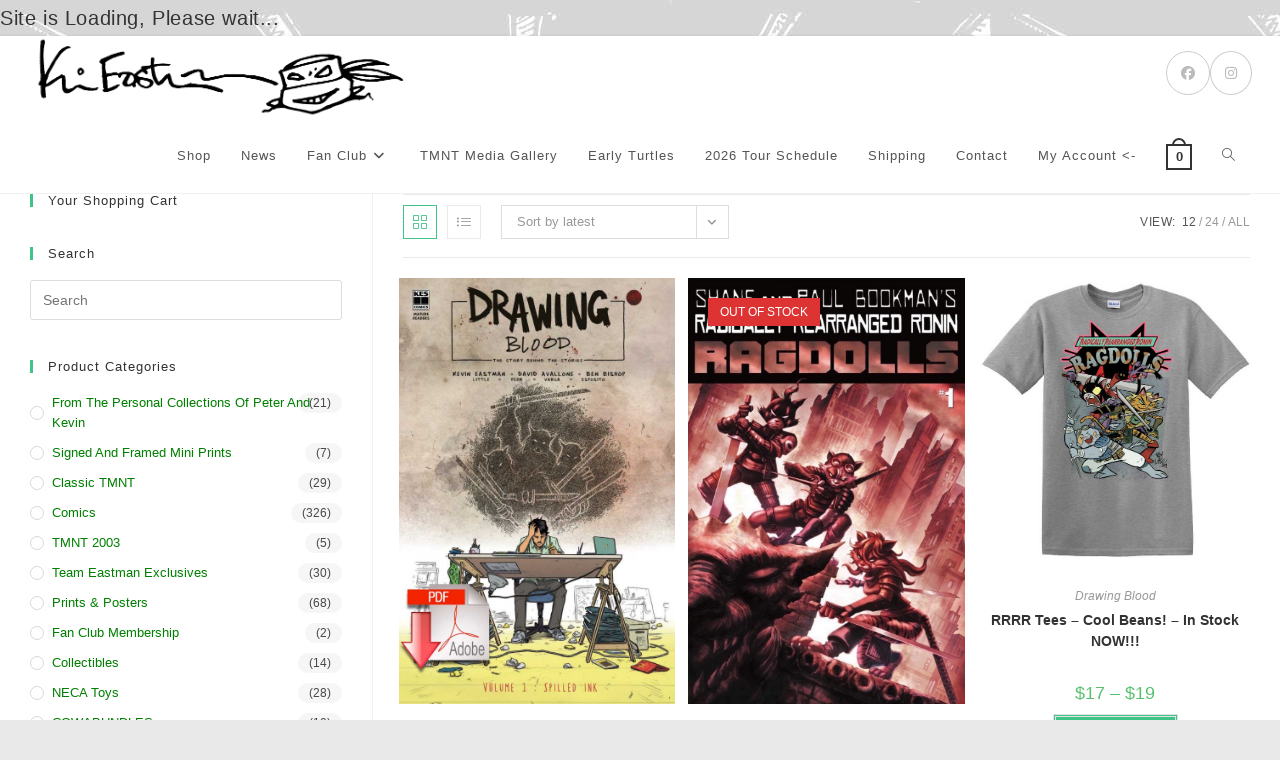

--- FILE ---
content_type: text/html; charset=UTF-8
request_url: https://fan.kevineastmanstudios.com/product-tag/rrrr/
body_size: 20471
content:
<!DOCTYPE html>
<html class="html" lang="en-US">
<head>
	<meta charset="UTF-8">
	<link rel="profile" href="https://gmpg.org/xfn/11">

	<title>RRRR &#8211; Kevin Eastman Studios</title>
<meta name='robots' content='max-image-preview:large' />
	<style>img:is([sizes="auto" i], [sizes^="auto," i]) { contain-intrinsic-size: 3000px 1500px }</style>
	<meta name="viewport" content="width=device-width, initial-scale=1"><link rel="alternate" type="application/rss+xml" title="Kevin Eastman Studios &raquo; Feed" href="https://fan.kevineastmanstudios.com/feed/" />
<link rel="alternate" type="application/rss+xml" title="Kevin Eastman Studios &raquo; Comments Feed" href="https://fan.kevineastmanstudios.com/comments/feed/" />
<link rel="alternate" type="application/rss+xml" title="Kevin Eastman Studios &raquo; RRRR Tag Feed" href="https://fan.kevineastmanstudios.com/product-tag/rrrr/feed/" />
<script>
window._wpemojiSettings = {"baseUrl":"https:\/\/s.w.org\/images\/core\/emoji\/16.0.1\/72x72\/","ext":".png","svgUrl":"https:\/\/s.w.org\/images\/core\/emoji\/16.0.1\/svg\/","svgExt":".svg","source":{"concatemoji":"https:\/\/fan.kevineastmanstudios.com\/wp-includes\/js\/wp-emoji-release.min.js?ver=6.8.3"}};
/*! This file is auto-generated */
!function(s,n){var o,i,e;function c(e){try{var t={supportTests:e,timestamp:(new Date).valueOf()};sessionStorage.setItem(o,JSON.stringify(t))}catch(e){}}function p(e,t,n){e.clearRect(0,0,e.canvas.width,e.canvas.height),e.fillText(t,0,0);var t=new Uint32Array(e.getImageData(0,0,e.canvas.width,e.canvas.height).data),a=(e.clearRect(0,0,e.canvas.width,e.canvas.height),e.fillText(n,0,0),new Uint32Array(e.getImageData(0,0,e.canvas.width,e.canvas.height).data));return t.every(function(e,t){return e===a[t]})}function u(e,t){e.clearRect(0,0,e.canvas.width,e.canvas.height),e.fillText(t,0,0);for(var n=e.getImageData(16,16,1,1),a=0;a<n.data.length;a++)if(0!==n.data[a])return!1;return!0}function f(e,t,n,a){switch(t){case"flag":return n(e,"\ud83c\udff3\ufe0f\u200d\u26a7\ufe0f","\ud83c\udff3\ufe0f\u200b\u26a7\ufe0f")?!1:!n(e,"\ud83c\udde8\ud83c\uddf6","\ud83c\udde8\u200b\ud83c\uddf6")&&!n(e,"\ud83c\udff4\udb40\udc67\udb40\udc62\udb40\udc65\udb40\udc6e\udb40\udc67\udb40\udc7f","\ud83c\udff4\u200b\udb40\udc67\u200b\udb40\udc62\u200b\udb40\udc65\u200b\udb40\udc6e\u200b\udb40\udc67\u200b\udb40\udc7f");case"emoji":return!a(e,"\ud83e\udedf")}return!1}function g(e,t,n,a){var r="undefined"!=typeof WorkerGlobalScope&&self instanceof WorkerGlobalScope?new OffscreenCanvas(300,150):s.createElement("canvas"),o=r.getContext("2d",{willReadFrequently:!0}),i=(o.textBaseline="top",o.font="600 32px Arial",{});return e.forEach(function(e){i[e]=t(o,e,n,a)}),i}function t(e){var t=s.createElement("script");t.src=e,t.defer=!0,s.head.appendChild(t)}"undefined"!=typeof Promise&&(o="wpEmojiSettingsSupports",i=["flag","emoji"],n.supports={everything:!0,everythingExceptFlag:!0},e=new Promise(function(e){s.addEventListener("DOMContentLoaded",e,{once:!0})}),new Promise(function(t){var n=function(){try{var e=JSON.parse(sessionStorage.getItem(o));if("object"==typeof e&&"number"==typeof e.timestamp&&(new Date).valueOf()<e.timestamp+604800&&"object"==typeof e.supportTests)return e.supportTests}catch(e){}return null}();if(!n){if("undefined"!=typeof Worker&&"undefined"!=typeof OffscreenCanvas&&"undefined"!=typeof URL&&URL.createObjectURL&&"undefined"!=typeof Blob)try{var e="postMessage("+g.toString()+"("+[JSON.stringify(i),f.toString(),p.toString(),u.toString()].join(",")+"));",a=new Blob([e],{type:"text/javascript"}),r=new Worker(URL.createObjectURL(a),{name:"wpTestEmojiSupports"});return void(r.onmessage=function(e){c(n=e.data),r.terminate(),t(n)})}catch(e){}c(n=g(i,f,p,u))}t(n)}).then(function(e){for(var t in e)n.supports[t]=e[t],n.supports.everything=n.supports.everything&&n.supports[t],"flag"!==t&&(n.supports.everythingExceptFlag=n.supports.everythingExceptFlag&&n.supports[t]);n.supports.everythingExceptFlag=n.supports.everythingExceptFlag&&!n.supports.flag,n.DOMReady=!1,n.readyCallback=function(){n.DOMReady=!0}}).then(function(){return e}).then(function(){var e;n.supports.everything||(n.readyCallback(),(e=n.source||{}).concatemoji?t(e.concatemoji):e.wpemoji&&e.twemoji&&(t(e.twemoji),t(e.wpemoji)))}))}((window,document),window._wpemojiSettings);
</script>
<link rel='stylesheet' id='dashicons-css' href='https://fan.kevineastmanstudios.com/wp-includes/css/dashicons.min.css?ver=6.8.3' media='all' />
<link rel='stylesheet' id='thickbox-css' href='https://fan.kevineastmanstudios.com/wp-includes/js/thickbox/thickbox.css?ver=6.8.3' media='all' />
<link rel='stylesheet' id='berocket_mm_quantity_style-css' href='https://fan.kevineastmanstudios.com/wp-content/plugins/minmax-quantity-for-woocommerce/css/shop.css?ver=1.3.8.2' media='all' />
<style id='wp-emoji-styles-inline-css'>

	img.wp-smiley, img.emoji {
		display: inline !important;
		border: none !important;
		box-shadow: none !important;
		height: 1em !important;
		width: 1em !important;
		margin: 0 0.07em !important;
		vertical-align: -0.1em !important;
		background: none !important;
		padding: 0 !important;
	}
</style>
<link rel='stylesheet' id='wp-block-library-css' href='https://fan.kevineastmanstudios.com/wp-includes/css/dist/block-library/style.min.css?ver=6.8.3' media='all' />
<style id='wp-block-library-theme-inline-css'>
.wp-block-audio :where(figcaption){color:#555;font-size:13px;text-align:center}.is-dark-theme .wp-block-audio :where(figcaption){color:#ffffffa6}.wp-block-audio{margin:0 0 1em}.wp-block-code{border:1px solid #ccc;border-radius:4px;font-family:Menlo,Consolas,monaco,monospace;padding:.8em 1em}.wp-block-embed :where(figcaption){color:#555;font-size:13px;text-align:center}.is-dark-theme .wp-block-embed :where(figcaption){color:#ffffffa6}.wp-block-embed{margin:0 0 1em}.blocks-gallery-caption{color:#555;font-size:13px;text-align:center}.is-dark-theme .blocks-gallery-caption{color:#ffffffa6}:root :where(.wp-block-image figcaption){color:#555;font-size:13px;text-align:center}.is-dark-theme :root :where(.wp-block-image figcaption){color:#ffffffa6}.wp-block-image{margin:0 0 1em}.wp-block-pullquote{border-bottom:4px solid;border-top:4px solid;color:currentColor;margin-bottom:1.75em}.wp-block-pullquote cite,.wp-block-pullquote footer,.wp-block-pullquote__citation{color:currentColor;font-size:.8125em;font-style:normal;text-transform:uppercase}.wp-block-quote{border-left:.25em solid;margin:0 0 1.75em;padding-left:1em}.wp-block-quote cite,.wp-block-quote footer{color:currentColor;font-size:.8125em;font-style:normal;position:relative}.wp-block-quote:where(.has-text-align-right){border-left:none;border-right:.25em solid;padding-left:0;padding-right:1em}.wp-block-quote:where(.has-text-align-center){border:none;padding-left:0}.wp-block-quote.is-large,.wp-block-quote.is-style-large,.wp-block-quote:where(.is-style-plain){border:none}.wp-block-search .wp-block-search__label{font-weight:700}.wp-block-search__button{border:1px solid #ccc;padding:.375em .625em}:where(.wp-block-group.has-background){padding:1.25em 2.375em}.wp-block-separator.has-css-opacity{opacity:.4}.wp-block-separator{border:none;border-bottom:2px solid;margin-left:auto;margin-right:auto}.wp-block-separator.has-alpha-channel-opacity{opacity:1}.wp-block-separator:not(.is-style-wide):not(.is-style-dots){width:100px}.wp-block-separator.has-background:not(.is-style-dots){border-bottom:none;height:1px}.wp-block-separator.has-background:not(.is-style-wide):not(.is-style-dots){height:2px}.wp-block-table{margin:0 0 1em}.wp-block-table td,.wp-block-table th{word-break:normal}.wp-block-table :where(figcaption){color:#555;font-size:13px;text-align:center}.is-dark-theme .wp-block-table :where(figcaption){color:#ffffffa6}.wp-block-video :where(figcaption){color:#555;font-size:13px;text-align:center}.is-dark-theme .wp-block-video :where(figcaption){color:#ffffffa6}.wp-block-video{margin:0 0 1em}:root :where(.wp-block-template-part.has-background){margin-bottom:0;margin-top:0;padding:1.25em 2.375em}
</style>
<style id='classic-theme-styles-inline-css'>
/*! This file is auto-generated */
.wp-block-button__link{color:#fff;background-color:#32373c;border-radius:9999px;box-shadow:none;text-decoration:none;padding:calc(.667em + 2px) calc(1.333em + 2px);font-size:1.125em}.wp-block-file__button{background:#32373c;color:#fff;text-decoration:none}
</style>
<link rel='stylesheet' id='cb-carousel-style-css' href='https://fan.kevineastmanstudios.com/wp-content/plugins/carousel-block/blocks/../build/carousel-legacy/style-index.css?ver=2.0.5' media='all' />
<style id='cb-carousel-v2-style-inline-css'>
.wp-block-cb-carousel-v2{position:relative}.wp-block-cb-carousel-v2[data-cb-pagination=true] .swiper-horizontal{margin-bottom:calc(var(--wp--custom--carousel-block--pagination-bullet-size, 8px)*4)}.wp-block-cb-carousel-v2 .cb-button-next,.wp-block-cb-carousel-v2 .cb-button-prev{color:var(--wp--custom--carousel-block--navigation-color,#000);height:var(--wp--custom--carousel-block--navigation-size,22px);margin-top:calc(0px - var(--wp--custom--carousel-block--navigation-size, 22px)/2);width:calc(var(--wp--custom--carousel-block--navigation-size, 22px)/44*27)}.wp-block-cb-carousel-v2 .cb-button-next:after,.wp-block-cb-carousel-v2 .cb-button-prev:after{font-size:var(--wp--custom--carousel-block--navigation-size,22px)}.wp-block-cb-carousel-v2 .cb-button-prev,.wp-block-cb-carousel-v2.cb-rtl .cb-button-next{left:calc(var(--wp--custom--carousel-block--navigation-size, 22px)*-1/44*27 - var(--wp--custom--carousel-block--navigation-sides-offset, 10px));right:auto}.wp-block-cb-carousel-v2 .cb-button-next,.wp-block-cb-carousel-v2.cb-rtl .cb-button-prev{left:auto;right:calc(var(--wp--custom--carousel-block--navigation-size, 22px)*-1/44*27 - var(--wp--custom--carousel-block--navigation-sides-offset, 10px))}.wp-block-cb-carousel-v2.cb-rtl .cb-button-next,.wp-block-cb-carousel-v2.cb-rtl .cb-button-prev{transform:scaleX(-1)}.wp-block-cb-carousel-v2 .cb-pagination.swiper-pagination-horizontal{bottom:calc(var(--wp--custom--carousel-block--pagination-bullet-size, 8px)*-2.5);display:flex;justify-content:center;top:var(--wp--custom--carousel-block--pagination-top,auto)}.wp-block-cb-carousel-v2 .cb-pagination.swiper-pagination-horizontal.swiper-pagination-bullets .cb-pagination-bullet{margin:0 var(--wp--custom--carousel-block--pagination-bullet-horizontal-gap,4px)}.wp-block-cb-carousel-v2 .cb-pagination .cb-pagination-bullet{background:var(--wp--custom--carousel-block--pagination-bullet-color,#999);height:var(--wp--custom--carousel-block--pagination-bullet-size,8px);opacity:var(--wp--custom--carousel-block--pagination-bullet-opacity,.5);width:var(--wp--custom--carousel-block--pagination-bullet-size,8px)}.wp-block-cb-carousel-v2 .cb-pagination .cb-pagination-bullet.swiper-pagination-bullet-active{background:var(--wp--custom--carousel-block--pagination-bullet-active-color,#000);opacity:var(--wp--custom--carousel-block--pagination-bullet-active-opacity,1)}.wp-block-cb-carousel-v2.alignfull .cb-button-next,.wp-block-cb-carousel-v2.alignfull .cb-button-prev{color:var(--wp--custom--carousel-block--navigation-alignfull-color,#000)}.wp-block-cb-carousel-v2.alignfull .cb-button-prev,.wp-block-cb-carousel-v2.alignfull.cb-rtl .cb-button-next{left:var(--wp--custom--carousel-block--navigation-sides-offset,10px);right:auto}.wp-block-cb-carousel-v2.alignfull .cb-button-next,.wp-block-cb-carousel-v2.alignfull.cb-rtl .cb-button-prev{left:auto;right:var(--wp--custom--carousel-block--navigation-sides-offset,10px)}.wp-block-cb-carousel-v2 .wp-block-image{margin-bottom:var(--wp--custom--carousel-block--image-margin-bottom,0);margin-top:var(--wp--custom--carousel-block--image-margin-top,0)}.wp-block-cb-carousel-v2 .wp-block-cover{margin-bottom:var(--wp--custom--carousel-block--cover-margin-bottom,0);margin-top:var(--wp--custom--carousel-block--cover-margin-top,0)}.wp-block-cb-carousel-v2 .wp-block-cover.aligncenter,.wp-block-cb-carousel-v2 .wp-block-image.aligncenter{margin-left:auto!important;margin-right:auto!important}

</style>
<style id='global-styles-inline-css'>
:root{--wp--preset--aspect-ratio--square: 1;--wp--preset--aspect-ratio--4-3: 4/3;--wp--preset--aspect-ratio--3-4: 3/4;--wp--preset--aspect-ratio--3-2: 3/2;--wp--preset--aspect-ratio--2-3: 2/3;--wp--preset--aspect-ratio--16-9: 16/9;--wp--preset--aspect-ratio--9-16: 9/16;--wp--preset--color--black: #000000;--wp--preset--color--cyan-bluish-gray: #abb8c3;--wp--preset--color--white: #ffffff;--wp--preset--color--pale-pink: #f78da7;--wp--preset--color--vivid-red: #cf2e2e;--wp--preset--color--luminous-vivid-orange: #ff6900;--wp--preset--color--luminous-vivid-amber: #fcb900;--wp--preset--color--light-green-cyan: #7bdcb5;--wp--preset--color--vivid-green-cyan: #00d084;--wp--preset--color--pale-cyan-blue: #8ed1fc;--wp--preset--color--vivid-cyan-blue: #0693e3;--wp--preset--color--vivid-purple: #9b51e0;--wp--preset--gradient--vivid-cyan-blue-to-vivid-purple: linear-gradient(135deg,rgba(6,147,227,1) 0%,rgb(155,81,224) 100%);--wp--preset--gradient--light-green-cyan-to-vivid-green-cyan: linear-gradient(135deg,rgb(122,220,180) 0%,rgb(0,208,130) 100%);--wp--preset--gradient--luminous-vivid-amber-to-luminous-vivid-orange: linear-gradient(135deg,rgba(252,185,0,1) 0%,rgba(255,105,0,1) 100%);--wp--preset--gradient--luminous-vivid-orange-to-vivid-red: linear-gradient(135deg,rgba(255,105,0,1) 0%,rgb(207,46,46) 100%);--wp--preset--gradient--very-light-gray-to-cyan-bluish-gray: linear-gradient(135deg,rgb(238,238,238) 0%,rgb(169,184,195) 100%);--wp--preset--gradient--cool-to-warm-spectrum: linear-gradient(135deg,rgb(74,234,220) 0%,rgb(151,120,209) 20%,rgb(207,42,186) 40%,rgb(238,44,130) 60%,rgb(251,105,98) 80%,rgb(254,248,76) 100%);--wp--preset--gradient--blush-light-purple: linear-gradient(135deg,rgb(255,206,236) 0%,rgb(152,150,240) 100%);--wp--preset--gradient--blush-bordeaux: linear-gradient(135deg,rgb(254,205,165) 0%,rgb(254,45,45) 50%,rgb(107,0,62) 100%);--wp--preset--gradient--luminous-dusk: linear-gradient(135deg,rgb(255,203,112) 0%,rgb(199,81,192) 50%,rgb(65,88,208) 100%);--wp--preset--gradient--pale-ocean: linear-gradient(135deg,rgb(255,245,203) 0%,rgb(182,227,212) 50%,rgb(51,167,181) 100%);--wp--preset--gradient--electric-grass: linear-gradient(135deg,rgb(202,248,128) 0%,rgb(113,206,126) 100%);--wp--preset--gradient--midnight: linear-gradient(135deg,rgb(2,3,129) 0%,rgb(40,116,252) 100%);--wp--preset--font-size--small: 13px;--wp--preset--font-size--medium: 20px;--wp--preset--font-size--large: 36px;--wp--preset--font-size--x-large: 42px;--wp--preset--spacing--20: 0.44rem;--wp--preset--spacing--30: 0.67rem;--wp--preset--spacing--40: 1rem;--wp--preset--spacing--50: 1.5rem;--wp--preset--spacing--60: 2.25rem;--wp--preset--spacing--70: 3.38rem;--wp--preset--spacing--80: 5.06rem;--wp--preset--shadow--natural: 6px 6px 9px rgba(0, 0, 0, 0.2);--wp--preset--shadow--deep: 12px 12px 50px rgba(0, 0, 0, 0.4);--wp--preset--shadow--sharp: 6px 6px 0px rgba(0, 0, 0, 0.2);--wp--preset--shadow--outlined: 6px 6px 0px -3px rgba(255, 255, 255, 1), 6px 6px rgba(0, 0, 0, 1);--wp--preset--shadow--crisp: 6px 6px 0px rgba(0, 0, 0, 1);}:where(.is-layout-flex){gap: 0.5em;}:where(.is-layout-grid){gap: 0.5em;}body .is-layout-flex{display: flex;}.is-layout-flex{flex-wrap: wrap;align-items: center;}.is-layout-flex > :is(*, div){margin: 0;}body .is-layout-grid{display: grid;}.is-layout-grid > :is(*, div){margin: 0;}:where(.wp-block-columns.is-layout-flex){gap: 2em;}:where(.wp-block-columns.is-layout-grid){gap: 2em;}:where(.wp-block-post-template.is-layout-flex){gap: 1.25em;}:where(.wp-block-post-template.is-layout-grid){gap: 1.25em;}.has-black-color{color: var(--wp--preset--color--black) !important;}.has-cyan-bluish-gray-color{color: var(--wp--preset--color--cyan-bluish-gray) !important;}.has-white-color{color: var(--wp--preset--color--white) !important;}.has-pale-pink-color{color: var(--wp--preset--color--pale-pink) !important;}.has-vivid-red-color{color: var(--wp--preset--color--vivid-red) !important;}.has-luminous-vivid-orange-color{color: var(--wp--preset--color--luminous-vivid-orange) !important;}.has-luminous-vivid-amber-color{color: var(--wp--preset--color--luminous-vivid-amber) !important;}.has-light-green-cyan-color{color: var(--wp--preset--color--light-green-cyan) !important;}.has-vivid-green-cyan-color{color: var(--wp--preset--color--vivid-green-cyan) !important;}.has-pale-cyan-blue-color{color: var(--wp--preset--color--pale-cyan-blue) !important;}.has-vivid-cyan-blue-color{color: var(--wp--preset--color--vivid-cyan-blue) !important;}.has-vivid-purple-color{color: var(--wp--preset--color--vivid-purple) !important;}.has-black-background-color{background-color: var(--wp--preset--color--black) !important;}.has-cyan-bluish-gray-background-color{background-color: var(--wp--preset--color--cyan-bluish-gray) !important;}.has-white-background-color{background-color: var(--wp--preset--color--white) !important;}.has-pale-pink-background-color{background-color: var(--wp--preset--color--pale-pink) !important;}.has-vivid-red-background-color{background-color: var(--wp--preset--color--vivid-red) !important;}.has-luminous-vivid-orange-background-color{background-color: var(--wp--preset--color--luminous-vivid-orange) !important;}.has-luminous-vivid-amber-background-color{background-color: var(--wp--preset--color--luminous-vivid-amber) !important;}.has-light-green-cyan-background-color{background-color: var(--wp--preset--color--light-green-cyan) !important;}.has-vivid-green-cyan-background-color{background-color: var(--wp--preset--color--vivid-green-cyan) !important;}.has-pale-cyan-blue-background-color{background-color: var(--wp--preset--color--pale-cyan-blue) !important;}.has-vivid-cyan-blue-background-color{background-color: var(--wp--preset--color--vivid-cyan-blue) !important;}.has-vivid-purple-background-color{background-color: var(--wp--preset--color--vivid-purple) !important;}.has-black-border-color{border-color: var(--wp--preset--color--black) !important;}.has-cyan-bluish-gray-border-color{border-color: var(--wp--preset--color--cyan-bluish-gray) !important;}.has-white-border-color{border-color: var(--wp--preset--color--white) !important;}.has-pale-pink-border-color{border-color: var(--wp--preset--color--pale-pink) !important;}.has-vivid-red-border-color{border-color: var(--wp--preset--color--vivid-red) !important;}.has-luminous-vivid-orange-border-color{border-color: var(--wp--preset--color--luminous-vivid-orange) !important;}.has-luminous-vivid-amber-border-color{border-color: var(--wp--preset--color--luminous-vivid-amber) !important;}.has-light-green-cyan-border-color{border-color: var(--wp--preset--color--light-green-cyan) !important;}.has-vivid-green-cyan-border-color{border-color: var(--wp--preset--color--vivid-green-cyan) !important;}.has-pale-cyan-blue-border-color{border-color: var(--wp--preset--color--pale-cyan-blue) !important;}.has-vivid-cyan-blue-border-color{border-color: var(--wp--preset--color--vivid-cyan-blue) !important;}.has-vivid-purple-border-color{border-color: var(--wp--preset--color--vivid-purple) !important;}.has-vivid-cyan-blue-to-vivid-purple-gradient-background{background: var(--wp--preset--gradient--vivid-cyan-blue-to-vivid-purple) !important;}.has-light-green-cyan-to-vivid-green-cyan-gradient-background{background: var(--wp--preset--gradient--light-green-cyan-to-vivid-green-cyan) !important;}.has-luminous-vivid-amber-to-luminous-vivid-orange-gradient-background{background: var(--wp--preset--gradient--luminous-vivid-amber-to-luminous-vivid-orange) !important;}.has-luminous-vivid-orange-to-vivid-red-gradient-background{background: var(--wp--preset--gradient--luminous-vivid-orange-to-vivid-red) !important;}.has-very-light-gray-to-cyan-bluish-gray-gradient-background{background: var(--wp--preset--gradient--very-light-gray-to-cyan-bluish-gray) !important;}.has-cool-to-warm-spectrum-gradient-background{background: var(--wp--preset--gradient--cool-to-warm-spectrum) !important;}.has-blush-light-purple-gradient-background{background: var(--wp--preset--gradient--blush-light-purple) !important;}.has-blush-bordeaux-gradient-background{background: var(--wp--preset--gradient--blush-bordeaux) !important;}.has-luminous-dusk-gradient-background{background: var(--wp--preset--gradient--luminous-dusk) !important;}.has-pale-ocean-gradient-background{background: var(--wp--preset--gradient--pale-ocean) !important;}.has-electric-grass-gradient-background{background: var(--wp--preset--gradient--electric-grass) !important;}.has-midnight-gradient-background{background: var(--wp--preset--gradient--midnight) !important;}.has-small-font-size{font-size: var(--wp--preset--font-size--small) !important;}.has-medium-font-size{font-size: var(--wp--preset--font-size--medium) !important;}.has-large-font-size{font-size: var(--wp--preset--font-size--large) !important;}.has-x-large-font-size{font-size: var(--wp--preset--font-size--x-large) !important;}
:where(.wp-block-post-template.is-layout-flex){gap: 1.25em;}:where(.wp-block-post-template.is-layout-grid){gap: 1.25em;}
:where(.wp-block-columns.is-layout-flex){gap: 2em;}:where(.wp-block-columns.is-layout-grid){gap: 2em;}
:root :where(.wp-block-pullquote){font-size: 1.5em;line-height: 1.6;}
</style>
<link rel='stylesheet' id='owp-preloader-css' href='https://fan.kevineastmanstudios.com/wp-content/plugins/ocean-extra/includes/preloader/assets/css/preloader.min.css?ver=2.5.0' media='all' />
<link rel='stylesheet' id='owp-preloader-icon-css' href='https://fan.kevineastmanstudios.com/wp-content/plugins/ocean-extra/includes/preloader/assets/css/styles/roller.css?ver=2.5.0' media='all' />
<link rel='stylesheet' id='pmpro_frontend_base-css' href='https://fan.kevineastmanstudios.com/wp-content/plugins/paid-memberships-pro/css/frontend/base.css?ver=3.5.6' media='all' />
<link rel='stylesheet' id='pmpro_frontend_variation_1-css' href='https://fan.kevineastmanstudios.com/wp-content/plugins/paid-memberships-pro/css/frontend/variation_1.css?ver=3.5.6' media='all' />
<style id='woocommerce-inline-inline-css'>
.woocommerce form .form-row .required { visibility: visible; }
</style>
<link rel='stylesheet' id='wpr_table_ratecss-css' href='https://fan.kevineastmanstudios.com/wp-content/plugins/woocommerce-table-rates/assets/css/styles.css?ver=6.8.3' media='all' />
<link rel='stylesheet' id='brands-styles-css' href='https://fan.kevineastmanstudios.com/wp-content/plugins/woocommerce/assets/css/brands.css?ver=10.1.3' media='all' />
<link rel='stylesheet' id='oceanwp-woo-mini-cart-css' href='https://fan.kevineastmanstudios.com/wp-content/themes/oceanwp/assets/css/woo/woo-mini-cart.min.css?ver=6.8.3' media='all' />
<link rel='stylesheet' id='font-awesome-css' href='https://fan.kevineastmanstudios.com/wp-content/themes/oceanwp/assets/fonts/fontawesome/css/all.min.css?ver=6.7.2' media='all' />
<link rel='stylesheet' id='simple-line-icons-css' href='https://fan.kevineastmanstudios.com/wp-content/themes/oceanwp/assets/css/third/simple-line-icons.min.css?ver=2.4.0' media='all' />
<link rel='stylesheet' id='oceanwp-style-css' href='https://fan.kevineastmanstudios.com/wp-content/themes/oceanwp/assets/css/style.min.css?ver=4.1.2' media='all' />
<link rel='stylesheet' id='uwa-front-css-css' href='https://fan.kevineastmanstudios.com/wp-content/plugins/ultimate-woocommerce-auction-pro/assets/css/uwa-front.css?ver=1.5.4' media='' />
<link rel='stylesheet' id='oceanwp-woocommerce-css' href='https://fan.kevineastmanstudios.com/wp-content/themes/oceanwp/assets/css/woo/woocommerce.min.css?ver=6.8.3' media='all' />
<link rel='stylesheet' id='oceanwp-woo-star-font-css' href='https://fan.kevineastmanstudios.com/wp-content/themes/oceanwp/assets/css/woo/woo-star-font.min.css?ver=6.8.3' media='all' />
<link rel='stylesheet' id='oceanwp-woo-quick-view-css' href='https://fan.kevineastmanstudios.com/wp-content/themes/oceanwp/assets/css/woo/woo-quick-view.min.css?ver=6.8.3' media='all' />
<link rel='stylesheet' id='oe-widgets-style-css' href='https://fan.kevineastmanstudios.com/wp-content/plugins/ocean-extra/assets/css/widgets.css?ver=6.8.3' media='all' />
<script type="text/template" id="tmpl-variation-template">
	<div class="woocommerce-variation-description">{{{ data.variation.variation_description }}}</div>
	<div class="woocommerce-variation-price">{{{ data.variation.price_html }}}</div>
	<div class="woocommerce-variation-availability">{{{ data.variation.availability_html }}}</div>
</script>
<script type="text/template" id="tmpl-unavailable-variation-template">
	<p role="alert">Sorry, this product is unavailable. Please choose a different combination.</p>
</script>
<script src="https://fan.kevineastmanstudios.com/wp-includes/js/jquery/jquery.min.js?ver=3.7.1" id="jquery-core-js"></script>
<script src="https://fan.kevineastmanstudios.com/wp-includes/js/jquery/jquery-migrate.min.js?ver=3.4.1" id="jquery-migrate-js"></script>
<script src="https://fan.kevineastmanstudios.com/wp-content/plugins/minmax-quantity-for-woocommerce/js/frontend.js?ver=6.8.3" id="berocket-front-cart-js-js"></script>
<script id="owp-preloader-js-extra">
var owpPreloader = {"nonce":"0357534b25"};
</script>
<script src="https://fan.kevineastmanstudios.com/wp-content/plugins/ocean-extra/includes/preloader/assets/js/preloader.min.js?ver=2.5.0" id="owp-preloader-js"></script>
<script src="https://fan.kevineastmanstudios.com/wp-content/plugins/woocommerce/assets/js/jquery-blockui/jquery.blockUI.min.js?ver=2.7.0-wc.10.1.3" id="jquery-blockui-js" defer data-wp-strategy="defer"></script>
<script id="wc-add-to-cart-js-extra">
var wc_add_to_cart_params = {"ajax_url":"\/wp-admin\/admin-ajax.php","wc_ajax_url":"\/?wc-ajax=%%endpoint%%","i18n_view_cart":"View cart","cart_url":"https:\/\/fan.kevineastmanstudios.com\/shop\/cart\/","is_cart":"","cart_redirect_after_add":"no"};
</script>
<script src="https://fan.kevineastmanstudios.com/wp-content/plugins/woocommerce/assets/js/frontend/add-to-cart.min.js?ver=10.1.3" id="wc-add-to-cart-js" defer data-wp-strategy="defer"></script>
<script src="https://fan.kevineastmanstudios.com/wp-content/plugins/woocommerce/assets/js/js-cookie/js.cookie.min.js?ver=2.1.4-wc.10.1.3" id="js-cookie-js" defer data-wp-strategy="defer"></script>
<script id="woocommerce-js-extra">
var woocommerce_params = {"ajax_url":"\/wp-admin\/admin-ajax.php","wc_ajax_url":"\/?wc-ajax=%%endpoint%%","i18n_password_show":"Show password","i18n_password_hide":"Hide password"};
</script>
<script src="https://fan.kevineastmanstudios.com/wp-content/plugins/woocommerce/assets/js/frontend/woocommerce.min.js?ver=10.1.3" id="woocommerce-js" defer data-wp-strategy="defer"></script>
<script src="https://fan.kevineastmanstudios.com/wp-content/plugins/woocommerce-table-rates/assets/js/scripts.js?ver=6.8.3" id="wpr_table_ratejs-js"></script>
<script id="uwa-front-js-extra">
var uwa_data = {"expired":"Auction has Expired!","gtm_offset":"-5","started":"Auction Started! Please refresh page.","outbid_message":"\n<ul class=\"woocommerce-error\" role=\"alert\">\n\t\t\t<li>\n\t\t\tYou have been outbid.\t\t<\/li>\n\t<\/ul>\n","hide_compact":"no","anti_sniping_timer_update_noti":"auto_page_refresh","anti_sniping_timer_update_noti_msg":"Time left has changed due to soft-close","antisniping_check":"no","reload_page":"no"};
var WpUat = {"calendar_icon":"<i class=\"dashicons-calendar-alt\"><\/i>"};
var WooUa = {"ajaxurl":"https:\/\/fan.kevineastmanstudios.com\/wp-admin\/admin-ajax.php","ua_nonce":"268f1bc993","last_timestamp":"1763073945","calendar_image":"https:\/\/fan.kevineastmanstudios.com\/wp-content\/plugins\/woocommerce\/assets\/images\/calendar.png"};
var UWA_Ajax_Qry = {"ajaqry":"\/product-tag\/rrrr\/?uwa-ajax"};
</script>
<script src="https://fan.kevineastmanstudios.com/wp-content/plugins/ultimate-woocommerce-auction-pro/assets/js/uwa-front.js?ver=1.5.4" id="uwa-front-js"></script>
<script type="text/javascript" src="https://fan.kevineastmanstudios.com/wp-content/plugins/ultimate-woocommerce-auction-pro/includes/clock/js/react.development.js?ver=6.8.3"></script><script type="text/javascript" src="https://fan.kevineastmanstudios.com/wp-content/plugins/ultimate-woocommerce-auction-pro/includes/clock/js/react-dom.development.js?ver=6.8.3"></script><script id="react_clock-js-extra">
var multi_lang_data = {"labels":{"Years":"Years","Months":"Months","Weeks":"Weeks","Days":"Day(s)","Hours":"Hour(s)","Minutes":"Min(s)","Seconds":"Sec(s)"},"labels1":{"Year":"Year","Month":"Month","Week":"Week","Day":"Day","Hour":"Hour","Minute":"Min","Second":"Sec"},"compactLabels":{"y":"y","m":"m","w":"w","d":"d"},"settings":{"listpage":"no"}};
var frontend_react_object = {"expired":"Auction has Expired!","ajaxurl":"https:\/\/fan.kevineastmanstudios.com\/wp-admin\/admin-ajax.php","site_url":"https:\/\/fan.kevineastmanstudios.com","react_uploadurl":"https:\/\/fan.kevineastmanstudios.com\/wp-content\/uploads","reload_page":"no"};
</script>
<script src="https://fan.kevineastmanstudios.com/wp-content/plugins/ultimate-woocommerce-auction-pro/includes/clock/js/clock.js?ver=6.8.3" id="react_clock-js"></script>
<script src="https://fan.kevineastmanstudios.com/wp-includes/js/underscore.min.js?ver=1.13.7" id="underscore-js"></script>
<script id="wp-util-js-extra">
var _wpUtilSettings = {"ajax":{"url":"\/wp-admin\/admin-ajax.php"}};
</script>
<script src="https://fan.kevineastmanstudios.com/wp-includes/js/wp-util.min.js?ver=6.8.3" id="wp-util-js"></script>
<script id="wc-add-to-cart-variation-js-extra">
var wc_add_to_cart_variation_params = {"wc_ajax_url":"\/?wc-ajax=%%endpoint%%","i18n_no_matching_variations_text":"Sorry, no products matched your selection. Please choose a different combination.","i18n_make_a_selection_text":"Please select some product options before adding this product to your cart.","i18n_unavailable_text":"Sorry, this product is unavailable. Please choose a different combination.","i18n_reset_alert_text":"Your selection has been reset. Please select some product options before adding this product to your cart."};
</script>
<script src="https://fan.kevineastmanstudios.com/wp-content/plugins/woocommerce/assets/js/frontend/add-to-cart-variation.min.js?ver=10.1.3" id="wc-add-to-cart-variation-js" defer data-wp-strategy="defer"></script>
<script src="https://fan.kevineastmanstudios.com/wp-content/plugins/woocommerce/assets/js/flexslider/jquery.flexslider.min.js?ver=2.7.2-wc.10.1.3" id="flexslider-js" defer data-wp-strategy="defer"></script>
<script id="wc-cart-fragments-js-extra">
var wc_cart_fragments_params = {"ajax_url":"\/wp-admin\/admin-ajax.php","wc_ajax_url":"\/?wc-ajax=%%endpoint%%","cart_hash_key":"wc_cart_hash_6ce3e7af1cd795f0768cfe4a4c5a31c6","fragment_name":"wc_fragments_6ce3e7af1cd795f0768cfe4a4c5a31c6","request_timeout":"5000"};
</script>
<script src="https://fan.kevineastmanstudios.com/wp-content/plugins/woocommerce/assets/js/frontend/cart-fragments.min.js?ver=10.1.3" id="wc-cart-fragments-js" defer data-wp-strategy="defer"></script>
<link rel="https://api.w.org/" href="https://fan.kevineastmanstudios.com/wp-json/" /><link rel="alternate" title="JSON" type="application/json" href="https://fan.kevineastmanstudios.com/wp-json/wp/v2/product_tag/105" /><link rel="EditURI" type="application/rsd+xml" title="RSD" href="https://fan.kevineastmanstudios.com/xmlrpc.php?rsd" />
<meta name="generator" content="WordPress 6.8.3" />
<meta name="generator" content="WooCommerce 10.1.3" />
<!-- start Simple Custom CSS and JS -->
<style>
/* Add your CSS code here.

For example:
.example {
    color: red;
}

For brushing up on your CSS knowledge, check out http://www.w3schools.com/css/css_syntax.asp

End of comment */ 
.woocommerce span.onsale {
  min-height: 3.236em;
  min-width: 3.236em;
  padding: .202em;
  font-weight: 700;
  position: absolute;
  text-align: center;
  line-height: 3.236;
  top: -.5em;
  left: -.5em;
  margin: 0;
  border-radius: 100%;
  background-color: #fff200;
  color: #000;
  font-size: .857em;
  -webkit-font-smoothing: antialiased;
}
</style>
<!-- end Simple Custom CSS and JS -->
<style></style><style id="pmpro_colors">:root {
	--pmpro--color--base: #ffffff;
	--pmpro--color--contrast: #222222;
	--pmpro--color--accent: #0c3d54;
	--pmpro--color--accent--variation: hsl( 199,75%,28.5% );
	--pmpro--color--border--variation: hsl( 0,0%,91% );
}</style><style></style>	<noscript><style>.woocommerce-product-gallery{ opacity: 1 !important; }</style></noscript>
	<link rel="icon" href="https://fan.kevineastmanstudios.com/wp-content/uploads/2017/03/cropped-favicon-32x32.png" sizes="32x32" />
<link rel="icon" href="https://fan.kevineastmanstudios.com/wp-content/uploads/2017/03/cropped-favicon-192x192.png" sizes="192x192" />
<link rel="apple-touch-icon" href="https://fan.kevineastmanstudios.com/wp-content/uploads/2017/03/cropped-favicon-180x180.png" />
<meta name="msapplication-TileImage" content="https://fan.kevineastmanstudios.com/wp-content/uploads/2017/03/cropped-favicon-270x270.png" />
		<style id="wp-custom-css">
			h1{word-break:break-word;white-space:pre-wrap;-moz-white-space:pre-wrap}.centered #primary{max-width:100%;overflow-wrap:break-word}.site-content article{word-wrap:break-word}.divCom{word-break:break-word;white-space:pre-wrap;-moz-white-space:pre-wrap;color:#000000}p{margin:10px}ul{list-style-type:none;margin:20;padding:0}a:link{text-decoration:none;color:green}a:visited{text-decoration:none;color:green}a:hover{text-decoration:none}a:active{text-decoration:none}.page-header{display:none}.soldout{background:red}.header-bottom.clr{margin:0}#main #content-wrap{padding-top:0;padding-bottom:0}a.button.wc-forward.wp-element-button{background-color:#3fc387;color:#ffffff}.widget_shopping_cart_content .buttons .button:first-child{color:#fff}a:link.owp-quick-view{color:#ffffff}.widget_shopping_cart_content .buttons .button:first-child:link{background-color:#3fc387;color:#ffffff}.woocommerce .form-row-first{float:left;width:40%;margin-right:4%}.upl_catlist,li{padding-bottom:40px}.upl_catlist,li{padding-bottom:0}.woocommerce ul.products li.product .price{font-size:16px;text-align:center}.demo_store{font-weight:bold;font-size:18px;text-align:center}#bwg_container1_0 #bwg_container2_0 .bwg_masonry_thumb_description_0{margin:20px}table.wp-list-table td.column-thumb img{margin:0;margin-top:0;margin-right:20px;margin-bottom:0;margin-left:0;width:auto;height:auto;max-width:80px;max-height:80px}vertical-align:middle}.single nav.post-navigation{display:none}		</style>
		<!-- OceanWP CSS -->
<style type="text/css">
/* Colors */.woocommerce-MyAccount-navigation ul li a:before,.woocommerce-checkout .woocommerce-info a,.woocommerce-checkout #payment ul.payment_methods .wc_payment_method>input[type=radio]:first-child:checked+label:before,.woocommerce-checkout #payment .payment_method_paypal .about_paypal,.woocommerce ul.products li.product li.category a:hover,.woocommerce ul.products li.product .button:hover,.woocommerce ul.products li.product .product-inner .added_to_cart:hover,.product_meta .posted_in a:hover,.product_meta .tagged_as a:hover,.woocommerce div.product .woocommerce-tabs ul.tabs li a:hover,.woocommerce div.product .woocommerce-tabs ul.tabs li.active a,.woocommerce .oceanwp-grid-list a.active,.woocommerce .oceanwp-grid-list a:hover,.woocommerce .oceanwp-off-canvas-filter:hover,.widget_shopping_cart ul.cart_list li .owp-grid-wrap .owp-grid a.remove:hover,.widget_product_categories li a:hover ~ .count,.widget_layered_nav li a:hover ~ .count,.woocommerce ul.products li.product:not(.product-category) .woo-entry-buttons li a:hover,a:hover,a.light:hover,.theme-heading .text::before,.theme-heading .text::after,#top-bar-content >a:hover,#top-bar-social li.oceanwp-email a:hover,#site-navigation-wrap .dropdown-menu >li >a:hover,#site-header.medium-header #medium-searchform button:hover,.oceanwp-mobile-menu-icon a:hover,.blog-entry.post .blog-entry-header .entry-title a:hover,.blog-entry.post .blog-entry-readmore a:hover,.blog-entry.thumbnail-entry .blog-entry-category a,ul.meta li a:hover,.dropcap,.single nav.post-navigation .nav-links .title,body .related-post-title a:hover,body #wp-calendar caption,body .contact-info-widget.default i,body .contact-info-widget.big-icons i,body .custom-links-widget .oceanwp-custom-links li a:hover,body .custom-links-widget .oceanwp-custom-links li a:hover:before,body .posts-thumbnails-widget li a:hover,body .social-widget li.oceanwp-email a:hover,.comment-author .comment-meta .comment-reply-link,#respond #cancel-comment-reply-link:hover,#footer-widgets .footer-box a:hover,#footer-bottom a:hover,#footer-bottom #footer-bottom-menu a:hover,.sidr a:hover,.sidr-class-dropdown-toggle:hover,.sidr-class-menu-item-has-children.active >a,.sidr-class-menu-item-has-children.active >a >.sidr-class-dropdown-toggle,input[type=checkbox]:checked:before{color:#3fc387}.woocommerce .oceanwp-grid-list a.active .owp-icon use,.woocommerce .oceanwp-grid-list a:hover .owp-icon use,.single nav.post-navigation .nav-links .title .owp-icon use,.blog-entry.post .blog-entry-readmore a:hover .owp-icon use,body .contact-info-widget.default .owp-icon use,body .contact-info-widget.big-icons .owp-icon use{stroke:#3fc387}.woocommerce div.product div.images .open-image,.wcmenucart-details.count,.woocommerce-message a,.woocommerce-error a,.woocommerce-info a,.woocommerce .widget_price_filter .ui-slider .ui-slider-handle,.woocommerce .widget_price_filter .ui-slider .ui-slider-range,.owp-product-nav li a.owp-nav-link:hover,.woocommerce div.product.owp-tabs-layout-vertical .woocommerce-tabs ul.tabs li a:after,.woocommerce .widget_product_categories li.current-cat >a ~ .count,.woocommerce .widget_product_categories li.current-cat >a:before,.woocommerce .widget_layered_nav li.chosen a ~ .count,.woocommerce .widget_layered_nav li.chosen a:before,#owp-checkout-timeline .active .timeline-wrapper,.bag-style:hover .wcmenucart-cart-icon .wcmenucart-count,.show-cart .wcmenucart-cart-icon .wcmenucart-count,.woocommerce ul.products li.product:not(.product-category) .image-wrap .button,input[type="button"],input[type="reset"],input[type="submit"],button[type="submit"],.button,#site-navigation-wrap .dropdown-menu >li.btn >a >span,.thumbnail:hover i,.thumbnail:hover .link-post-svg-icon,.post-quote-content,.omw-modal .omw-close-modal,body .contact-info-widget.big-icons li:hover i,body .contact-info-widget.big-icons li:hover .owp-icon,body div.wpforms-container-full .wpforms-form input[type=submit],body div.wpforms-container-full .wpforms-form button[type=submit],body div.wpforms-container-full .wpforms-form .wpforms-page-button,.woocommerce-cart .wp-element-button,.woocommerce-checkout .wp-element-button,.wp-block-button__link{background-color:#3fc387}.current-shop-items-dropdown{border-top-color:#3fc387}.woocommerce div.product .woocommerce-tabs ul.tabs li.active a{border-bottom-color:#3fc387}.wcmenucart-details.count:before{border-color:#3fc387}.woocommerce ul.products li.product .button:hover{border-color:#3fc387}.woocommerce ul.products li.product .product-inner .added_to_cart:hover{border-color:#3fc387}.woocommerce div.product .woocommerce-tabs ul.tabs li.active a{border-color:#3fc387}.woocommerce .oceanwp-grid-list a.active{border-color:#3fc387}.woocommerce .oceanwp-grid-list a:hover{border-color:#3fc387}.woocommerce .oceanwp-off-canvas-filter:hover{border-color:#3fc387}.owp-product-nav li a.owp-nav-link:hover{border-color:#3fc387}.widget_shopping_cart_content .buttons .button:first-child:hover{border-color:#3fc387}.widget_shopping_cart ul.cart_list li .owp-grid-wrap .owp-grid a.remove:hover{border-color:#3fc387}.widget_product_categories li a:hover ~ .count{border-color:#3fc387}.woocommerce .widget_product_categories li.current-cat >a ~ .count{border-color:#3fc387}.woocommerce .widget_product_categories li.current-cat >a:before{border-color:#3fc387}.widget_layered_nav li a:hover ~ .count{border-color:#3fc387}.woocommerce .widget_layered_nav li.chosen a ~ .count{border-color:#3fc387}.woocommerce .widget_layered_nav li.chosen a:before{border-color:#3fc387}#owp-checkout-timeline.arrow .active .timeline-wrapper:before{border-top-color:#3fc387;border-bottom-color:#3fc387}#owp-checkout-timeline.arrow .active .timeline-wrapper:after{border-left-color:#3fc387;border-right-color:#3fc387}.bag-style:hover .wcmenucart-cart-icon .wcmenucart-count{border-color:#3fc387}.bag-style:hover .wcmenucart-cart-icon .wcmenucart-count:after{border-color:#3fc387}.show-cart .wcmenucart-cart-icon .wcmenucart-count{border-color:#3fc387}.show-cart .wcmenucart-cart-icon .wcmenucart-count:after{border-color:#3fc387}.woocommerce ul.products li.product:not(.product-category) .woo-product-gallery .active a{border-color:#3fc387}.woocommerce ul.products li.product:not(.product-category) .woo-product-gallery a:hover{border-color:#3fc387}.widget-title{border-color:#3fc387}blockquote{border-color:#3fc387}.wp-block-quote{border-color:#3fc387}#searchform-dropdown{border-color:#3fc387}.dropdown-menu .sub-menu{border-color:#3fc387}.blog-entry.large-entry .blog-entry-readmore a:hover{border-color:#3fc387}.oceanwp-newsletter-form-wrap input[type="email"]:focus{border-color:#3fc387}.social-widget li.oceanwp-email a:hover{border-color:#3fc387}#respond #cancel-comment-reply-link:hover{border-color:#3fc387}body .contact-info-widget.big-icons li:hover i{border-color:#3fc387}body .contact-info-widget.big-icons li:hover .owp-icon{border-color:#3fc387}#footer-widgets .oceanwp-newsletter-form-wrap input[type="email"]:focus{border-color:#3fc387}.woocommerce div.product div.images .open-image:hover,.woocommerce-error a:hover,.woocommerce-info a:hover,.woocommerce-message a:hover,.woocommerce-message a:focus,.woocommerce .button:focus,.woocommerce ul.products li.product:not(.product-category) .image-wrap .button:hover,input[type="button"]:hover,input[type="reset"]:hover,input[type="submit"]:hover,button[type="submit"]:hover,input[type="button"]:focus,input[type="reset"]:focus,input[type="submit"]:focus,button[type="submit"]:focus,.button:hover,.button:focus,#site-navigation-wrap .dropdown-menu >li.btn >a:hover >span,.post-quote-author,.omw-modal .omw-close-modal:hover,body div.wpforms-container-full .wpforms-form input[type=submit]:hover,body div.wpforms-container-full .wpforms-form button[type=submit]:hover,body div.wpforms-container-full .wpforms-form .wpforms-page-button:hover,.woocommerce-cart .wp-element-button:hover,.woocommerce-checkout .wp-element-button:hover,.wp-block-button__link:hover{background-color:#28875c}a:hover{color:#3fc387}a:hover .owp-icon use{stroke:#3fc387}body .theme-button,body input[type="submit"],body button[type="submit"],body button,body .button,body div.wpforms-container-full .wpforms-form input[type=submit],body div.wpforms-container-full .wpforms-form button[type=submit],body div.wpforms-container-full .wpforms-form .wpforms-page-button,.woocommerce-cart .wp-element-button,.woocommerce-checkout .wp-element-button,.wp-block-button__link{background-color:#3fc387}body .theme-button:hover,body input[type="submit"]:hover,body button[type="submit"]:hover,body button:hover,body .button:hover,body div.wpforms-container-full .wpforms-form input[type=submit]:hover,body div.wpforms-container-full .wpforms-form input[type=submit]:active,body div.wpforms-container-full .wpforms-form button[type=submit]:hover,body div.wpforms-container-full .wpforms-form button[type=submit]:active,body div.wpforms-container-full .wpforms-form .wpforms-page-button:hover,body div.wpforms-container-full .wpforms-form .wpforms-page-button:active,.woocommerce-cart .wp-element-button:hover,.woocommerce-checkout .wp-element-button:hover,.wp-block-button__link:hover{background-color:#2d9369}body .theme-button,body input[type="submit"],body button[type="submit"],body button,body .button,body div.wpforms-container-full .wpforms-form input[type=submit],body div.wpforms-container-full .wpforms-form button[type=submit],body div.wpforms-container-full .wpforms-form .wpforms-page-button,.woocommerce-cart .wp-element-button,.woocommerce-checkout .wp-element-button,.wp-block-button__link{border-color:#ffffff}body .theme-button:hover,body input[type="submit"]:hover,body button[type="submit"]:hover,body button:hover,body .button:hover,body div.wpforms-container-full .wpforms-form input[type=submit]:hover,body div.wpforms-container-full .wpforms-form input[type=submit]:active,body div.wpforms-container-full .wpforms-form button[type=submit]:hover,body div.wpforms-container-full .wpforms-form button[type=submit]:active,body div.wpforms-container-full .wpforms-form .wpforms-page-button:hover,body div.wpforms-container-full .wpforms-form .wpforms-page-button:active,.woocommerce-cart .wp-element-button:hover,.woocommerce-checkout .wp-element-button:hover,.wp-block-button__link:hover{border-color:#ffffff}.site-breadcrumbs a:hover,.background-image-page-header .site-breadcrumbs a:hover{color:#42b20e}.site-breadcrumbs a:hover .owp-icon use,.background-image-page-header .site-breadcrumbs a:hover .owp-icon use{stroke:#42b20e}/* OceanWP Style Settings CSS */body{background-image:url(https://fan.kevineastmanstudios.com/wp-content/uploads/2023/09/121.jpg)}.theme-button,input[type="submit"],button[type="submit"],button,.button,body div.wpforms-container-full .wpforms-form input[type=submit],body div.wpforms-container-full .wpforms-form button[type=submit],body div.wpforms-container-full .wpforms-form .wpforms-page-button{border-style:solid}.theme-button,input[type="submit"],button[type="submit"],button,.button,body div.wpforms-container-full .wpforms-form input[type=submit],body div.wpforms-container-full .wpforms-form button[type=submit],body div.wpforms-container-full .wpforms-form .wpforms-page-button{border-width:1px}form input[type="text"],form input[type="password"],form input[type="email"],form input[type="url"],form input[type="date"],form input[type="month"],form input[type="time"],form input[type="datetime"],form input[type="datetime-local"],form input[type="week"],form input[type="number"],form input[type="search"],form input[type="tel"],form input[type="color"],form select,form textarea,.woocommerce .woocommerce-checkout .select2-container--default .select2-selection--single{border-style:solid}body div.wpforms-container-full .wpforms-form input[type=date],body div.wpforms-container-full .wpforms-form input[type=datetime],body div.wpforms-container-full .wpforms-form input[type=datetime-local],body div.wpforms-container-full .wpforms-form input[type=email],body div.wpforms-container-full .wpforms-form input[type=month],body div.wpforms-container-full .wpforms-form input[type=number],body div.wpforms-container-full .wpforms-form input[type=password],body div.wpforms-container-full .wpforms-form input[type=range],body div.wpforms-container-full .wpforms-form input[type=search],body div.wpforms-container-full .wpforms-form input[type=tel],body div.wpforms-container-full .wpforms-form input[type=text],body div.wpforms-container-full .wpforms-form input[type=time],body div.wpforms-container-full .wpforms-form input[type=url],body div.wpforms-container-full .wpforms-form input[type=week],body div.wpforms-container-full .wpforms-form select,body div.wpforms-container-full .wpforms-form textarea{border-style:solid}form input[type="text"],form input[type="password"],form input[type="email"],form input[type="url"],form input[type="date"],form input[type="month"],form input[type="time"],form input[type="datetime"],form input[type="datetime-local"],form input[type="week"],form input[type="number"],form input[type="search"],form input[type="tel"],form input[type="color"],form select,form textarea{border-radius:3px}body div.wpforms-container-full .wpforms-form input[type=date],body div.wpforms-container-full .wpforms-form input[type=datetime],body div.wpforms-container-full .wpforms-form input[type=datetime-local],body div.wpforms-container-full .wpforms-form input[type=email],body div.wpforms-container-full .wpforms-form input[type=month],body div.wpforms-container-full .wpforms-form input[type=number],body div.wpforms-container-full .wpforms-form input[type=password],body div.wpforms-container-full .wpforms-form input[type=range],body div.wpforms-container-full .wpforms-form input[type=search],body div.wpforms-container-full .wpforms-form input[type=tel],body div.wpforms-container-full .wpforms-form input[type=text],body div.wpforms-container-full .wpforms-form input[type=time],body div.wpforms-container-full .wpforms-form input[type=url],body div.wpforms-container-full .wpforms-form input[type=week],body div.wpforms-container-full .wpforms-form select,body div.wpforms-container-full .wpforms-form textarea{border-radius:3px}/* Header */#site-header.has-header-media .overlay-header-media{background-color:rgba(0,0,0,0.5)}#site-logo #site-logo-inner a img,#site-header.center-header #site-navigation-wrap .middle-site-logo a img{max-width:375px}.oceanwp-social-menu ul li a,.oceanwp-social-menu .colored ul li a,.oceanwp-social-menu .minimal ul li a,.oceanwp-social-menu .dark ul li a{font-size:14px}.oceanwp-social-menu ul li a .owp-icon,.oceanwp-social-menu .colored ul li a .owp-icon,.oceanwp-social-menu .minimal ul li a .owp-icon,.oceanwp-social-menu .dark ul li a .owp-icon{width:14px;height:14px}/* Blog CSS */.single-post ul.meta li i{color:#ffffff}.single-post ul.meta li .owp-icon use{stroke:#ffffff}.single-post .entry-title{color:#000000}.single-post ul.meta li,.single-post ul.meta li a{color:#ffffff}.ocean-single-post-header ul.meta-item li a:hover{color:#333333}/* Footer Copyright */#footer-bottom a:hover,#footer-bottom #footer-bottom-menu a:hover{color:#3fc387}/* WooCommerce */.woocommerce-store-notice.demo_store{background-color:#00780e}.demo_store .woocommerce-store-notice__dismiss-link{background-color:#eaf700}.bag-style:hover .wcmenucart-cart-icon .wcmenucart-count,.show-cart .wcmenucart-cart-icon .wcmenucart-count{background-color:#57bf6d;border-color:#57bf6d}.bag-style:hover .wcmenucart-cart-icon .wcmenucart-count:after,.show-cart .wcmenucart-cart-icon .wcmenucart-count:after{border-color:#57bf6d}.widget_shopping_cart ul.cart_list li .owp-grid-wrap .owp-grid a:hover{color:#57bf6d}.widget_shopping_cart ul.cart_list li .owp-grid-wrap .owp-grid a.remove:hover{color:#57bf6d;border-color:#57bf6d}.woocommerce .loader-ellips__dot{background-color:#81d742}.owp-floating-bar form.cart .quantity .minus:hover,.owp-floating-bar form.cart .quantity .plus:hover{color:#ffffff}#owp-checkout-timeline .timeline-step{color:#cccccc}#owp-checkout-timeline .timeline-step{border-color:#cccccc}.woocommerce ul.products li.product.outofstock .outofstock-badge{background-color:#dd3333}.woocommerce .oceanwp-off-canvas-filter:hover{color:#3fc387}.woocommerce .oceanwp-off-canvas-filter:hover{border-color:#3fc387}.woocommerce .oceanwp-grid-list a:hover{color:#3fc387;border-color:#3fc387}.woocommerce .oceanwp-grid-list a:hover .owp-icon use{stroke:#3fc387}.woocommerce .oceanwp-grid-list a.active{color:#3fc387;border-color:#3fc387}.woocommerce .oceanwp-grid-list a.active .owp-icon use{stroke:#3fc387}.woocommerce ul.products li.product li.category a:hover{color:#3fc387}.woocommerce ul.products li.product li.title a:hover{color:#3fc387}.woocommerce ul.products li.product li.owp-woo-cond-notice a:hover{color:#3fc387}.woocommerce ul.products li.product .button,.woocommerce ul.products li.product .product-inner .added_to_cart,.woocommerce ul.products li.product:not(.product-category) .image-wrap .button{background-color:#3fc387}.woocommerce ul.products li.product .button:hover,.woocommerce ul.products li.product .product-inner .added_to_cart:hover,.woocommerce ul.products li.product:not(.product-category) .image-wrap .button:hover{background-color:#309b59}.woocommerce ul.products li.product .button,.woocommerce ul.products li.product .product-inner .added_to_cart,.woocommerce ul.products li.product:not(.product-category) .image-wrap .button{color:#ffffff}.woocommerce ul.products li.product .button:hover,.woocommerce ul.products li.product .product-inner .added_to_cart:hover,.woocommerce ul.products li.product:not(.product-category) .image-wrap .button:hover{color:#3fc387}.woocommerce ul.products li.product .button:hover,.woocommerce ul.products li.product .product-inner .added_to_cart:hover,.woocommerce ul.products li.product:not(.product-category) .image-wrap .button:hover{border-color:#3fc387}.product_meta .posted_in a:hover,.product_meta .tagged_as a:hover{color:#3fc387}.woocommerce div.owp-woo-single-cond-notice a:hover{color:#3fc387}.owp-product-nav li a.owp-nav-link:hover{background-color:#3fc387}.owp-product-nav li a.owp-nav-link:hover{border-color:#3fc387}.woocommerce div.product div.summary button.single_add_to_cart_button{background-color:#3fc387}.woocommerce div.product div.summary button.single_add_to_cart_button:hover{background-color:#288746}.woocommerce div.product div.summary button.single_add_to_cart_button{color:#ffffff}.woocommerce div.product div.summary button.single_add_to_cart_button:hover{color:#ffffff}.woocommerce div.product .woocommerce-tabs ul.tabs li a:hover{color:#3fc387}.woocommerce div.product .woocommerce-tabs ul.tabs li.active a{color:#3fc387}.woocommerce div.product .woocommerce-tabs ul.tabs li.active a{border-color:#3fc387}.woocommerce-MyAccount-navigation ul li a:before{color:#3fc387}.woocommerce-MyAccount-navigation ul li a:hover{color:#3fc387}.woocommerce-checkout .woocommerce-info a{color:#3fc387}/* OceanWP Preloader CSS */.ocean-preloader--active .preloader-after-content{color:#333333}/* Typography */body{font-size:14px;line-height:1.8}h1,h2,h3,h4,h5,h6,.theme-heading,.widget-title,.oceanwp-widget-recent-posts-title,.comment-reply-title,.entry-title,.sidebar-box .widget-title{line-height:1.4}h1{font-size:23px;line-height:1.4}h2{font-size:20px;line-height:1.4}h3{font-size:18px;line-height:1.4}h4{font-size:17px;line-height:1.4}h5{font-size:14px;line-height:1.4}h6{font-size:15px;line-height:1.4}.page-header .page-header-title,.page-header.background-image-page-header .page-header-title{font-size:32px;line-height:1.4}.page-header .page-subheading{font-size:15px;line-height:1.8}.site-breadcrumbs,.site-breadcrumbs a{font-size:13px;line-height:1.4}#top-bar-content,#top-bar-social-alt{font-size:12px;line-height:1.8}#site-logo a.site-logo-text{font-size:24px;line-height:1.8}#site-navigation-wrap .dropdown-menu >li >a,#site-header.full_screen-header .fs-dropdown-menu >li >a,#site-header.top-header #site-navigation-wrap .dropdown-menu >li >a,#site-header.center-header #site-navigation-wrap .dropdown-menu >li >a,#site-header.medium-header #site-navigation-wrap .dropdown-menu >li >a,.oceanwp-mobile-menu-icon a{letter-spacing:1px}.dropdown-menu ul li a.menu-link,#site-header.full_screen-header .fs-dropdown-menu ul.sub-menu li a{font-size:12px;line-height:1.2;letter-spacing:.6px}.sidr-class-dropdown-menu li a,a.sidr-class-toggle-sidr-close,#mobile-dropdown ul li a,body #mobile-fullscreen ul li a{font-size:15px;line-height:1.8}.blog-entry.post .blog-entry-header .entry-title a{font-size:24px;line-height:1.4}.ocean-single-post-header .single-post-title{font-size:34px;line-height:1.4;letter-spacing:.6px}.ocean-single-post-header ul.meta-item li,.ocean-single-post-header ul.meta-item li a{font-size:13px;line-height:1.4;letter-spacing:.6px}.ocean-single-post-header .post-author-name,.ocean-single-post-header .post-author-name a{font-size:14px;line-height:1.4;letter-spacing:.6px}.ocean-single-post-header .post-author-description{font-size:12px;line-height:1.4;letter-spacing:.6px}.single-post .entry-title{line-height:1.4;letter-spacing:.6px}.single-post ul.meta li,.single-post ul.meta li a{font-size:14px;line-height:1.4;letter-spacing:.6px}.sidebar-box .widget-title,.sidebar-box.widget_block .wp-block-heading{font-size:13px;line-height:1;letter-spacing:1px}#footer-widgets .footer-box .widget-title{font-size:13px;line-height:1;letter-spacing:1px}#footer-bottom #copyright{font-size:12px;line-height:1}#footer-bottom #footer-bottom-menu{font-size:12px;line-height:1}.woocommerce-store-notice.demo_store{line-height:2;letter-spacing:1.5px}.demo_store .woocommerce-store-notice__dismiss-link{line-height:2;letter-spacing:1.5px}.woocommerce ul.products li.product li.title h2,.woocommerce ul.products li.product li.title a{font-size:14px;line-height:1.5}.woocommerce ul.products li.product li.category,.woocommerce ul.products li.product li.category a{font-size:12px;line-height:1}.woocommerce ul.products li.product .price{font-size:18px;line-height:1}.woocommerce ul.products li.product .button,.woocommerce ul.products li.product .product-inner .added_to_cart{font-size:12px;line-height:1.5;letter-spacing:1px}.woocommerce ul.products li.owp-woo-cond-notice span,.woocommerce ul.products li.owp-woo-cond-notice a{font-size:16px;line-height:1;letter-spacing:1px;font-weight:600;text-transform:capitalize}.woocommerce div.product .product_title{font-size:24px;line-height:1.4;letter-spacing:.6px}.woocommerce div.product p.price{font-size:36px;line-height:1}.woocommerce .owp-btn-normal .summary form button.button,.woocommerce .owp-btn-big .summary form button.button,.woocommerce .owp-btn-very-big .summary form button.button{font-size:12px;line-height:1.5;letter-spacing:1px;text-transform:uppercase}.woocommerce div.owp-woo-single-cond-notice span,.woocommerce div.owp-woo-single-cond-notice a{font-size:18px;line-height:2;letter-spacing:1.5px;font-weight:600;text-transform:capitalize}.ocean-preloader--active .preloader-after-content{font-size:20px;line-height:1.8;letter-spacing:.6px}
</style>		<div id="ocean-preloader">
									<div class="preloader-content">
				<div class="preloader-inner">
											<div class="preloader-icon">
							<div class="preloader-roller"><div></div><div></div><div></div><div></div><div></div><div></div><div></div><div></div></div>						</div>
					
					
					
					
											<div class="preloader-after-content">
							Site is Loading, Please wait...						</div>
									</div>
			</div>
								</div>
		</head>

<body class="pmpro-variation_1 archive tax-product_tag term-rrrr term-105 wp-custom-logo wp-embed-responsive wp-theme-oceanwp theme-oceanwp ocean-preloader--active woocommerce woocommerce-page woocommerce-no-js oceanwp-theme dropdown-mobile boxed-layout wrap-boxshadow default-breakpoint has-sidebar content-left-sidebar has-breadcrumbs has-grid-list account-original-style" itemscope="itemscope" itemtype="https://schema.org/WebPage">

	
	
	<div id="outer-wrap" class="site clr">

		<a class="skip-link screen-reader-text" href="#main">Skip to content</a>

		
		<div id="wrap" class="clr">

			
			
<header id="site-header" class="minimal-header has-social clr" data-height="74" itemscope="itemscope" itemtype="https://schema.org/WPHeader" role="banner">

	
					
			<div id="site-header-inner" class="clr container">

				
				

<div id="site-logo" class="clr" itemscope itemtype="https://schema.org/Brand" >

	
	<div id="site-logo-inner" class="clr">

		<a href="https://fan.kevineastmanstudios.com/" class="custom-logo-link" rel="home"><img width="800" height="177" src="https://fan.kevineastmanstudios.com/wp-content/uploads/2023/03/cropped-cropped-kbe-signature.png" class="custom-logo" alt="Kevin Eastman Studios" decoding="async" fetchpriority="high" srcset="https://fan.kevineastmanstudios.com/wp-content/uploads/2023/03/cropped-cropped-kbe-signature.png 800w, https://fan.kevineastmanstudios.com/wp-content/uploads/2023/03/cropped-cropped-kbe-signature-300x66.png 300w, https://fan.kevineastmanstudios.com/wp-content/uploads/2023/03/cropped-cropped-kbe-signature-768x170.png 768w, https://fan.kevineastmanstudios.com/wp-content/uploads/2023/03/cropped-cropped-kbe-signature-700x155.png 700w, https://fan.kevineastmanstudios.com/wp-content/uploads/2023/03/cropped-cropped-kbe-signature-400x89.png 400w" sizes="(max-width: 800px) 100vw, 800px" /></a>
	</div><!-- #site-logo-inner -->

	
	
</div><!-- #site-logo -->


<div class="oceanwp-social-menu clr social-with-style">

	<div class="social-menu-inner clr minimal">

		
			<ul aria-label="Social links">

				<li class="oceanwp-facebook"><a href="https://www.facebook.com/kevin.b.eastman" aria-label="Facebook (opens in a new tab)" target="_blank" rel="noopener noreferrer"><i class=" fab fa-facebook" aria-hidden="true" role="img"></i></a></li><li class="oceanwp-instagram"><a href="https://www.instagram.com/kevineastmantmnt/" aria-label="Instagram (opens in a new tab)" target="_blank" rel="noopener noreferrer"><i class=" fab fa-instagram" aria-hidden="true" role="img"></i></a></li>
			</ul>

		
	</div>

</div>
			<div id="site-navigation-wrap" class="clr">
			
			
			
			<nav id="site-navigation" class="navigation main-navigation clr" itemscope="itemscope" itemtype="https://schema.org/SiteNavigationElement" role="navigation" >

				<ul id="menu-store-stuff" class="main-menu dropdown-menu sf-menu"><li id="menu-item-10278" class="menu-item menu-item-type-post_type menu-item-object-page menu-item-10278"><a href="https://fan.kevineastmanstudios.com/shop/" class="menu-link"><span class="text-wrap">Shop</span></a></li><li id="menu-item-10279" class="menu-item menu-item-type-post_type menu-item-object-page menu-item-10279"><a href="https://fan.kevineastmanstudios.com/news/" class="menu-link"><span class="text-wrap">News</span></a></li><li id="menu-item-10262" class="menu-item menu-item-type-post_type menu-item-object-page menu-item-has-children dropdown menu-item-10262"><a href="https://fan.kevineastmanstudios.com/sample-page/" class="menu-link"><span class="text-wrap">Fan Club<i class="nav-arrow fa fa-angle-down" aria-hidden="true" role="img"></i></span></a>
<ul class="sub-menu">
	<li id="menu-item-148673" class="menu-item menu-item-type-custom menu-item-object-custom menu-item-148673"><a href="https://fan.kevineastmanstudios.com/product-category/members-only-store/" class="menu-link"><span class="text-wrap">Members Only Store</span></a></li>	<li id="menu-item-10268" class="menu-item menu-item-type-post_type menu-item-object-page menu-item-10268"><a href="https://fan.kevineastmanstudios.com/sample-page/a-look-inside-lost-angeles/" class="menu-link"><span class="text-wrap">A Look Inside “Lost Angeles”</span></a></li>	<li id="menu-item-10269" class="menu-item menu-item-type-post_type menu-item-object-page menu-item-10269"><a href="https://fan.kevineastmanstudios.com/sample-page/creating-casey/" class="menu-link"><span class="text-wrap">Creating Casey</span></a></li>	<li id="menu-item-10272" class="menu-item menu-item-type-post_type menu-item-object-page menu-item-has-children dropdown menu-item-10272"><a href="https://fan.kevineastmanstudios.com/sample-page/my-personal-collection/" class="menu-link"><span class="text-wrap">My Personal Collection<i class="nav-arrow fa fa-angle-right" aria-hidden="true" role="img"></i></span></a>
	<ul class="sub-menu">
		<li id="menu-item-10273" class="menu-item menu-item-type-post_type menu-item-object-page menu-item-10273"><a href="https://fan.kevineastmanstudios.com/sample-page/my-personal-collection/my-personal-collection-gallery-1/" class="menu-link"><span class="text-wrap">My Personal Collection – Gallery 1</span></a></li>		<li id="menu-item-10274" class="menu-item menu-item-type-post_type menu-item-object-page menu-item-10274"><a href="https://fan.kevineastmanstudios.com/sample-page/my-personal-collection/my-personal-collection-gallery-2/" class="menu-link"><span class="text-wrap">My Personal Collection – Gallery 2</span></a></li>		<li id="menu-item-10275" class="menu-item menu-item-type-post_type menu-item-object-page menu-item-10275"><a href="https://fan.kevineastmanstudios.com/sample-page/my-personal-collection/my-personal-collection-gallery-3/" class="menu-link"><span class="text-wrap">My Personal Collection – Gallery 3</span></a></li>		<li id="menu-item-10276" class="menu-item menu-item-type-post_type menu-item-object-page menu-item-10276"><a href="https://fan.kevineastmanstudios.com/sample-page/my-personal-collection/my-personal-collection-gallery-4/" class="menu-link"><span class="text-wrap">My Personal Collection – Gallery 4</span></a></li>	</ul>
</li>	<li id="menu-item-10277" class="menu-item menu-item-type-post_type menu-item-object-page menu-item-10277"><a href="https://fan.kevineastmanstudios.com/sample-page/gobbledygook-number-2/" class="menu-link"><span class="text-wrap">Gobbledygook Number 2</span></a></li></ul>
</li><li id="menu-item-13679" class="menu-item menu-item-type-post_type menu-item-object-page menu-item-13679"><a href="https://fan.kevineastmanstudios.com/teenage-mutant-ninja-turtle-media-gallery/" class="menu-link"><span class="text-wrap">TMNT Media Gallery</span></a></li><li id="menu-item-14350" class="menu-item menu-item-type-post_type menu-item-object-page menu-item-14350"><a href="https://fan.kevineastmanstudios.com/early-turtles/" class="menu-link"><span class="text-wrap">Early Turtles</span></a></li><li id="menu-item-148812" class="menu-item menu-item-type-custom menu-item-object-custom menu-item-148812"><a href="https://fan.kevineastmanstudios.com/2026-team-eastman-convention-tour/" class="menu-link"><span class="text-wrap">2026 Tour Schedule</span></a></li><li id="menu-item-148088" class="menu-item menu-item-type-post_type menu-item-object-page menu-item-148088"><a href="https://fan.kevineastmanstudios.com/shipping/" class="menu-link"><span class="text-wrap">Shipping</span></a></li><li id="menu-item-10280" class="menu-item menu-item-type-post_type menu-item-object-page menu-item-10280"><a href="https://fan.kevineastmanstudios.com/contact/" class="menu-link"><span class="text-wrap">Contact</span></a></li><li id="menu-item-12042" class="menu-item menu-item-type-custom menu-item-object-custom menu-item-12042"><a href="https://fan.kevineastmanstudios.com/shop/customer-account/" class="menu-link"><span class="text-wrap">My Account <-</span></a></li>
			<li class="woo-menu-icon wcmenucart-toggle-drop_down bag-style toggle-cart-widget">
							<a href="https://fan.kevineastmanstudios.com/shop/cart/" class="wcmenucart">
								<span class="wcmenucart-cart-icon">
											<span class="wcmenucart-count">0</span>
									</span>
			</a>

											<div class="current-shop-items-dropdown owp-mini-cart clr">
						<div class="current-shop-items-inner clr">
							<div class="widget woocommerce widget_shopping_cart"><div class="widget_shopping_cart_content"></div></div>						</div>
					</div>
							</li>

			<li class="search-toggle-li" ><a href="https://fan.kevineastmanstudios.com/#" class="site-search-toggle search-dropdown-toggle"><span class="screen-reader-text">Toggle website search</span><i class=" icon-magnifier" aria-hidden="true" role="img"></i></a></li></ul>
<div id="searchform-dropdown" class="header-searchform-wrap clr" >
	
<form aria-label="Search this website" role="search" method="get" class="searchform" action="https://fan.kevineastmanstudios.com/">	
	<input aria-label="Insert search query" type="search" id="ocean-search-form-1" class="field" autocomplete="off" placeholder="Search" name="s">
		</form>
</div><!-- #searchform-dropdown -->

			</nav><!-- #site-navigation -->

			
			
					</div><!-- #site-navigation-wrap -->
			
		
	
				
	
	<div class="oceanwp-mobile-menu-icon clr mobile-right">

		
		
					<a href="https://fan.kevineastmanstudios.com/shop/cart/" class="wcmenucart">
								<span class="wcmenucart-cart-icon">
											<span class="wcmenucart-count">0</span>
									</span>
			</a>

		
		<a href="https://fan.kevineastmanstudios.com/#mobile-menu-toggle" class="mobile-menu"  aria-label="Mobile Menu">
							<i class="fa fa-bars" aria-hidden="true"></i>
								<span class="oceanwp-text">Menu</span>
				<span class="oceanwp-close-text">Close</span>
						</a>

		
		
		
	</div><!-- #oceanwp-mobile-menu-navbar -->

	

			</div><!-- #site-header-inner -->

			
<div id="mobile-dropdown" class="clr" >

	<nav class="clr has-social" itemscope="itemscope" itemtype="https://schema.org/SiteNavigationElement">

		<ul id="menu-store-stuff-1" class="menu"><li class="menu-item menu-item-type-post_type menu-item-object-page menu-item-10278"><a href="https://fan.kevineastmanstudios.com/shop/">Shop</a></li>
<li class="menu-item menu-item-type-post_type menu-item-object-page menu-item-10279"><a href="https://fan.kevineastmanstudios.com/news/">News</a></li>
<li class="menu-item menu-item-type-post_type menu-item-object-page menu-item-has-children menu-item-10262"><a href="https://fan.kevineastmanstudios.com/sample-page/">Fan Club</a>
<ul class="sub-menu">
	<li class="menu-item menu-item-type-custom menu-item-object-custom menu-item-148673"><a href="https://fan.kevineastmanstudios.com/product-category/members-only-store/">Members Only Store</a></li>
	<li class="menu-item menu-item-type-post_type menu-item-object-page menu-item-10268"><a href="https://fan.kevineastmanstudios.com/sample-page/a-look-inside-lost-angeles/">A Look Inside “Lost Angeles”</a></li>
	<li class="menu-item menu-item-type-post_type menu-item-object-page menu-item-10269"><a href="https://fan.kevineastmanstudios.com/sample-page/creating-casey/">Creating Casey</a></li>
	<li class="menu-item menu-item-type-post_type menu-item-object-page menu-item-has-children menu-item-10272"><a href="https://fan.kevineastmanstudios.com/sample-page/my-personal-collection/">My Personal Collection</a>
	<ul class="sub-menu">
		<li class="menu-item menu-item-type-post_type menu-item-object-page menu-item-10273"><a href="https://fan.kevineastmanstudios.com/sample-page/my-personal-collection/my-personal-collection-gallery-1/">My Personal Collection – Gallery 1</a></li>
		<li class="menu-item menu-item-type-post_type menu-item-object-page menu-item-10274"><a href="https://fan.kevineastmanstudios.com/sample-page/my-personal-collection/my-personal-collection-gallery-2/">My Personal Collection – Gallery 2</a></li>
		<li class="menu-item menu-item-type-post_type menu-item-object-page menu-item-10275"><a href="https://fan.kevineastmanstudios.com/sample-page/my-personal-collection/my-personal-collection-gallery-3/">My Personal Collection – Gallery 3</a></li>
		<li class="menu-item menu-item-type-post_type menu-item-object-page menu-item-10276"><a href="https://fan.kevineastmanstudios.com/sample-page/my-personal-collection/my-personal-collection-gallery-4/">My Personal Collection – Gallery 4</a></li>
	</ul>
</li>
	<li class="menu-item menu-item-type-post_type menu-item-object-page menu-item-10277"><a href="https://fan.kevineastmanstudios.com/sample-page/gobbledygook-number-2/">Gobbledygook Number 2</a></li>
</ul>
</li>
<li class="menu-item menu-item-type-post_type menu-item-object-page menu-item-13679"><a href="https://fan.kevineastmanstudios.com/teenage-mutant-ninja-turtle-media-gallery/">TMNT Media Gallery</a></li>
<li class="menu-item menu-item-type-post_type menu-item-object-page menu-item-14350"><a href="https://fan.kevineastmanstudios.com/early-turtles/">Early Turtles</a></li>
<li class="menu-item menu-item-type-custom menu-item-object-custom menu-item-148812"><a href="https://fan.kevineastmanstudios.com/2026-team-eastman-convention-tour/">2026 Tour Schedule</a></li>
<li class="menu-item menu-item-type-post_type menu-item-object-page menu-item-148088"><a href="https://fan.kevineastmanstudios.com/shipping/">Shipping</a></li>
<li class="menu-item menu-item-type-post_type menu-item-object-page menu-item-10280"><a href="https://fan.kevineastmanstudios.com/contact/">Contact</a></li>
<li class="menu-item menu-item-type-custom menu-item-object-custom menu-item-12042"><a href="https://fan.kevineastmanstudios.com/shop/customer-account/">My Account <-</a></li>

			<li class="woo-menu-icon wcmenucart-toggle-drop_down bag-style toggle-cart-widget">
							<a href="https://fan.kevineastmanstudios.com/shop/cart/" class="wcmenucart">
								<span class="wcmenucart-cart-icon">
											<span class="wcmenucart-count">0</span>
									</span>
			</a>

											<div class="current-shop-items-dropdown owp-mini-cart clr">
						<div class="current-shop-items-inner clr">
							<div class="widget woocommerce widget_shopping_cart"><div class="widget_shopping_cart_content"></div></div>						</div>
					</div>
							</li>

			<li class="search-toggle-li" ><a href="https://fan.kevineastmanstudios.com/#" class="site-search-toggle search-dropdown-toggle"><span class="screen-reader-text">Toggle website search</span><i class=" icon-magnifier" aria-hidden="true" role="img"></i></a></li></ul>
<div class="oceanwp-social-menu clr social-with-style">

	<div class="social-menu-inner clr minimal">

		
			<ul aria-label="Social links">

				<li class="oceanwp-facebook"><a href="https://www.facebook.com/kevin.b.eastman" aria-label="Facebook (opens in a new tab)" target="_blank" rel="noopener noreferrer"><i class=" fab fa-facebook" aria-hidden="true" role="img"></i></a></li><li class="oceanwp-instagram"><a href="https://www.instagram.com/kevineastmantmnt/" aria-label="Instagram (opens in a new tab)" target="_blank" rel="noopener noreferrer"><i class=" fab fa-instagram" aria-hidden="true" role="img"></i></a></li>
			</ul>

		
	</div>

</div>

<div id="mobile-menu-search" class="clr">
	<form aria-label="Search this website" method="get" action="https://fan.kevineastmanstudios.com/" class="mobile-searchform">
		<input aria-label="Insert search query" value="" class="field" id="ocean-mobile-search-2" type="search" name="s" autocomplete="off" placeholder="Search" />
		<button aria-label="Submit search" type="submit" class="searchform-submit">
			<i class=" icon-magnifier" aria-hidden="true" role="img"></i>		</button>
					</form>
</div><!-- .mobile-menu-search -->

	</nav>

</div>

			
			
		
		
</header><!-- #site-header -->


			
			<main id="main" class="site-main clr"  role="main">

				

<header class="page-header">

	
	<div class="container clr page-header-inner">

		
			<h1 class="page-header-title clr" itemprop="headline">RRRR</h1>

			
		
		<nav role="navigation" aria-label="Breadcrumbs" class="site-breadcrumbs clr position-"><ol class="trail-items" itemscope itemtype="http://schema.org/BreadcrumbList"><meta name="numberOfItems" content="3" /><meta name="itemListOrder" content="Ascending" /><li class="trail-item trail-begin" itemprop="itemListElement" itemscope itemtype="https://schema.org/ListItem"><a href="https://fan.kevineastmanstudios.com" rel="home" aria-label="Home" itemprop="item"><span itemprop="name"><i class=" icon-home" aria-hidden="true" role="img"></i><span class="breadcrumb-home has-icon">Home</span></span></a><span class="breadcrumb-sep">></span><meta itemprop="position" content="1" /></li><li class="trail-item" itemprop="itemListElement" itemscope itemtype="https://schema.org/ListItem"><a href="https://fan.kevineastmanstudios.com/shop/" itemprop="item"><span itemprop="name">Products</span></a><span class="breadcrumb-sep">></span><meta itemprop="position" content="2" /></li><li class="trail-item trail-end" itemprop="itemListElement" itemscope itemtype="https://schema.org/ListItem"><span itemprop="name"><a href="https://fan.kevineastmanstudios.com/product-tag/rrrr/">RRRR</a></span><meta itemprop="position" content="3" /></li></ol></nav>
	</div><!-- .page-header-inner -->

	
	
</header><!-- .page-header -->



<div id="content-wrap" class="container clr">

	
	<div id="primary" class="content-area clr">

		
		<div id="content" class="clr site-content">

			
			<article class="entry-content entry clr">
<header class="woocommerce-products-header">
	
	</header>
<div class="woocommerce-notices-wrapper"></div><div class="oceanwp-toolbar clr"><nav class="oceanwp-grid-list"><a href="#" id="oceanwp-grid" title="Grid view" class="active  grid-btn"><i class=" icon-grid" aria-hidden="true" role="img"></i></a><a href="#" id="oceanwp-list" title="List view" class=" list-btn"><i class=" icon-list" aria-hidden="true" role="img"></i></a></nav><form class="woocommerce-ordering" method="get">
		<select
		name="orderby"
		class="orderby"
					aria-label="Shop order"
			>
					<option value="popularity" >Sort by popularity</option>
					<option value="rating" >Sort by average rating</option>
					<option value="date"  selected='selected'>Sort by latest</option>
					<option value="price" >Sort by price: low to high</option>
					<option value="price-desc" >Sort by price: high to low</option>
			</select>
	<input type="hidden" name="paged" value="1" />
	</form>

<ul class="result-count">
	<li class="view-title">View:</li>
	<li><a class="view-first active" href="https://fan.kevineastmanstudios.com/product-tag/rrrr/?products-per-page=12">12</a></li>
	<li><a class="view-second" href="https://fan.kevineastmanstudios.com/product-tag/rrrr/?products-per-page=24">24</a></li>
	<li><a class="view-all" href="https://fan.kevineastmanstudios.com/product-tag/rrrr/?products-per-page=all">All</a></li>
</ul>
</div>
<ul class="products oceanwp-row clr grid infinite-scroll-wrap">
<li class="pmpro-has-access entry has-media col span_1_of_3 owp-content-center item-entry owp-thumbs-layout-horizontal owp-btn-normal owp-tabs-layout-horizontal has-no-thumbnails product type-product post-28474 status-publish first instock product_cat-drawing-blood product_cat-digital-downloads product_tag-ben-bishop product_tag-david-avallone product_tag-drawing-blood-comic product_tag-kickstarter product_tag-radically-rearranged-ronin-ragdolls product_tag-rrrr product_tag-shane-bookman product_tag-troy-little has-post-thumbnail downloadable virtual taxable purchasable product-type-simple">
	<div class="product-inner clr">
	<div class="woo-entry-image clr">
		<a href="https://fan.kevineastmanstudios.com/product/drawing-blood-1-spilled-ink-digital-download/" class="woocommerce-LoopProduct-link"><img width="650" height="1000" src="https://fan.kevineastmanstudios.com/wp-content/uploads/2020/05/db-vol-1.jpg" class="woo-entry-image-main" alt="DRAWING BLOOD VOL. ONE &#8212; SPILLED INK DIGITAL DOWNLOAD" itemprop="image" decoding="async" srcset="https://fan.kevineastmanstudios.com/wp-content/uploads/2020/05/db-vol-1.jpg 650w, https://fan.kevineastmanstudios.com/wp-content/uploads/2020/05/db-vol-1-195x300.jpg 195w, https://fan.kevineastmanstudios.com/wp-content/uploads/2020/05/db-vol-1-117x180.jpg 117w, https://fan.kevineastmanstudios.com/wp-content/uploads/2020/05/db-vol-1-455x700.jpg 455w, https://fan.kevineastmanstudios.com/wp-content/uploads/2020/05/db-vol-1-260x400.jpg 260w" sizes="(max-width: 650px) 100vw, 650px" /></a><a href="#" id="product_id_28474" class="owp-quick-view" data-product_id="28474" aria-label="Quickly preview product DRAWING BLOOD VOL. ONE -- SPILLED INK DIGITAL DOWNLOAD"><i class=" icon-eye" aria-hidden="true" role="img"></i> Quick View</a>	</div><!-- .woo-entry-image -->

<ul class="woo-entry-inner clr"><li class="image-wrap">
	<div class="woo-entry-image clr">
		<a href="https://fan.kevineastmanstudios.com/product/drawing-blood-1-spilled-ink-digital-download/" class="woocommerce-LoopProduct-link"><img width="650" height="1000" src="https://fan.kevineastmanstudios.com/wp-content/uploads/2020/05/db-vol-1.jpg" class="woo-entry-image-main" alt="DRAWING BLOOD VOL. ONE &#8212; SPILLED INK DIGITAL DOWNLOAD" itemprop="image" decoding="async" srcset="https://fan.kevineastmanstudios.com/wp-content/uploads/2020/05/db-vol-1.jpg 650w, https://fan.kevineastmanstudios.com/wp-content/uploads/2020/05/db-vol-1-195x300.jpg 195w, https://fan.kevineastmanstudios.com/wp-content/uploads/2020/05/db-vol-1-117x180.jpg 117w, https://fan.kevineastmanstudios.com/wp-content/uploads/2020/05/db-vol-1-455x700.jpg 455w, https://fan.kevineastmanstudios.com/wp-content/uploads/2020/05/db-vol-1-260x400.jpg 260w" sizes="(max-width: 650px) 100vw, 650px" /></a><a href="#" id="product_id_28474" class="owp-quick-view" data-product_id="28474" aria-label="Quickly preview product DRAWING BLOOD VOL. ONE -- SPILLED INK DIGITAL DOWNLOAD"><i class=" icon-eye" aria-hidden="true" role="img"></i> Quick View</a>	</div><!-- .woo-entry-image -->

</li><li class="category"><a href="https://fan.kevineastmanstudios.com/product-category/drawing-blood/" rel="tag">Drawing Blood</a>, <a href="https://fan.kevineastmanstudios.com/product-category/signed-comics/digital-downloads/" rel="tag">Instant Downloads</a></li><li class="title"><h2><a href="https://fan.kevineastmanstudios.com/product/drawing-blood-1-spilled-ink-digital-download/">DRAWING BLOOD VOL. ONE &#8212; SPILLED INK DIGITAL DOWNLOAD</a></h2></li><li class="price-wrap">
	<span class="price"><span class="woocommerce-Price-amount amount"><bdi><span class="woocommerce-Price-currencySymbol">&#36;</span>10</bdi></span></span>
</li><li class="rating"></li><li class="woo-desc">Also included here is a FREE digital download of Issue #1!</li><li class="btn-wrap clr"><a href="/product-tag/rrrr/?add-to-cart=28474" aria-describedby="woocommerce_loop_add_to_cart_link_describedby_28474" data-quantity="1" class="button product_type_simple add_to_cart_button ajax_add_to_cart" data-product_id="28474" data-product_sku="" aria-label="Add to cart: &ldquo;DRAWING BLOOD VOL. ONE -- SPILLED INK DIGITAL DOWNLOAD&rdquo;" rel="nofollow" data-success_message="&ldquo;DRAWING BLOOD VOL. ONE -- SPILLED INK DIGITAL DOWNLOAD&rdquo; has been added to your cart" role="button">Add to cart</a>	<span id="woocommerce_loop_add_to_cart_link_describedby_28474" class="screen-reader-text">
			</span>
</li></ul></div><!-- .product-inner .clr --></li>
<li class="pmpro-has-access entry has-media col span_1_of_3 owp-content-center item-entry owp-thumbs-layout-horizontal owp-btn-normal owp-tabs-layout-horizontal has-no-thumbnails product type-product post-21351 status-publish outofstock product_cat-drawing-blood product_tag-ben-bishop product_tag-david-avallone product_tag-drawing-blood-comic product_tag-kickstarter product_tag-radically-rearranged-ronin-ragdolls product_tag-rrrr product_tag-shane-bookman product_tag-troy-little has-post-thumbnail taxable shipping-taxable purchasable product-type-simple">
	<div class="product-inner clr">
	<div class="woo-entry-image clr">
		<a href="https://fan.kevineastmanstudios.com/product/rrrr-big-time-collectibles-variant/" class="woocommerce-LoopProduct-link"><img width="700" height="1078" src="https://fan.kevineastmanstudios.com/wp-content/uploads/2019/05/BTCQuahCover.jpg" class="woo-entry-image-main" alt="RRRR &#8211; Big Time Collectibles Variant" itemprop="image" decoding="async" srcset="https://fan.kevineastmanstudios.com/wp-content/uploads/2019/05/BTCQuahCover.jpg 800w, https://fan.kevineastmanstudios.com/wp-content/uploads/2019/05/BTCQuahCover-195x300.jpg 195w, https://fan.kevineastmanstudios.com/wp-content/uploads/2019/05/BTCQuahCover-768x1183.jpg 768w, https://fan.kevineastmanstudios.com/wp-content/uploads/2019/05/BTCQuahCover-665x1024.jpg 665w, https://fan.kevineastmanstudios.com/wp-content/uploads/2019/05/BTCQuahCover-117x180.jpg 117w, https://fan.kevineastmanstudios.com/wp-content/uploads/2019/05/BTCQuahCover-455x700.jpg 455w, https://fan.kevineastmanstudios.com/wp-content/uploads/2019/05/BTCQuahCover-260x400.jpg 260w" sizes="(max-width: 700px) 100vw, 700px" /></a><a href="#" id="product_id_21351" class="owp-quick-view" data-product_id="21351" aria-label="Quickly preview product RRRR - Big Time Collectibles Variant"><i class=" icon-eye" aria-hidden="true" role="img"></i> Quick View</a>	</div><!-- .woo-entry-image -->

<ul class="woo-entry-inner clr"><li class="image-wrap">				<div class="outofstock-badge">
					Out of Stock				</div><!-- .product-entry-out-of-stock-badge -->
				
	<div class="woo-entry-image clr">
		<a href="https://fan.kevineastmanstudios.com/product/rrrr-big-time-collectibles-variant/" class="woocommerce-LoopProduct-link"><img width="700" height="1078" src="https://fan.kevineastmanstudios.com/wp-content/uploads/2019/05/BTCQuahCover.jpg" class="woo-entry-image-main" alt="RRRR &#8211; Big Time Collectibles Variant" itemprop="image" decoding="async" loading="lazy" srcset="https://fan.kevineastmanstudios.com/wp-content/uploads/2019/05/BTCQuahCover.jpg 800w, https://fan.kevineastmanstudios.com/wp-content/uploads/2019/05/BTCQuahCover-195x300.jpg 195w, https://fan.kevineastmanstudios.com/wp-content/uploads/2019/05/BTCQuahCover-768x1183.jpg 768w, https://fan.kevineastmanstudios.com/wp-content/uploads/2019/05/BTCQuahCover-665x1024.jpg 665w, https://fan.kevineastmanstudios.com/wp-content/uploads/2019/05/BTCQuahCover-117x180.jpg 117w, https://fan.kevineastmanstudios.com/wp-content/uploads/2019/05/BTCQuahCover-455x700.jpg 455w, https://fan.kevineastmanstudios.com/wp-content/uploads/2019/05/BTCQuahCover-260x400.jpg 260w" sizes="auto, (max-width: 700px) 100vw, 700px" /></a><a href="#" id="product_id_21351" class="owp-quick-view" data-product_id="21351" aria-label="Quickly preview product RRRR - Big Time Collectibles Variant"><i class=" icon-eye" aria-hidden="true" role="img"></i> Quick View</a>	</div><!-- .woo-entry-image -->

</li><li class="category"><a href="https://fan.kevineastmanstudios.com/product-category/drawing-blood/" rel="tag">Drawing Blood</a></li><li class="title"><h2><a href="https://fan.kevineastmanstudios.com/product/rrrr-big-time-collectibles-variant/">RRRR &#8211; Big Time Collectibles Variant</a></h2></li><li class="price-wrap">
	<span class="price"><span class="woocommerce-Price-amount amount"><bdi><span class="woocommerce-Price-currencySymbol">&#36;</span>20</bdi></span></span>
</li><li class="rating"></li><li class="woo-desc"></li><li class="btn-wrap clr"><a href="https://fan.kevineastmanstudios.com/product/rrrr-big-time-collectibles-variant/" aria-describedby="woocommerce_loop_add_to_cart_link_describedby_21351" data-quantity="1" class="button product_type_simple" data-product_id="21351" data-product_sku="" aria-label="Read more about &ldquo;RRRR - Big Time Collectibles Variant&rdquo;" rel="nofollow" data-success_message="">Read more</a>	<span id="woocommerce_loop_add_to_cart_link_describedby_21351" class="screen-reader-text">
			</span>
</li></ul></div><!-- .product-inner .clr --></li>
<li class="pmpro-level-required pmpro-level-1 pmpro-level-2 pmpro-no-access entry has-media col span_1_of_3 owp-content-center item-entry owp-thumbs-layout-horizontal owp-btn-normal owp-tabs-layout-horizontal has-no-thumbnails product type-product post-19602 status-publish last instock product_cat-drawing-blood product_tag-drawing-blood product_tag-kevin-eastman product_tag-radically-rearranged-ronin-ragdolls product_tag-rrrr product_tag-troy-little has-post-thumbnail taxable shipping-taxable purchasable product-type-variable">
	<div class="product-inner clr">
	<div class="woo-entry-image clr">
		<a href="https://fan.kevineastmanstudios.com/product/rrrr-tees-cool-beans-pre-order-now-members-only-price/" class="woocommerce-LoopProduct-link"><img width="700" height="740" src="https://fan.kevineastmanstudios.com/wp-content/uploads/2019/03/rrrrt2Tees.jpg" class="woo-entry-image-main" alt="RRRR Tees &#8211; Cool Beans! &#8211; In Stock NOW!!!" itemprop="image" decoding="async" loading="lazy" srcset="https://fan.kevineastmanstudios.com/wp-content/uploads/2019/03/rrrrt2Tees.jpg 718w, https://fan.kevineastmanstudios.com/wp-content/uploads/2019/03/rrrrt2Tees-284x300.jpg 284w, https://fan.kevineastmanstudios.com/wp-content/uploads/2019/03/rrrrt2Tees-170x180.jpg 170w, https://fan.kevineastmanstudios.com/wp-content/uploads/2019/03/rrrrt2Tees-662x700.jpg 662w, https://fan.kevineastmanstudios.com/wp-content/uploads/2019/03/rrrrt2Tees-378x400.jpg 378w" sizes="auto, (max-width: 700px) 100vw, 700px" /></a><a href="#" id="product_id_19602" class="owp-quick-view" data-product_id="19602" aria-label="Quickly preview product RRRR Tees - Cool Beans! - In Stock NOW!!!"><i class=" icon-eye" aria-hidden="true" role="img"></i> Quick View</a>	</div><!-- .woo-entry-image -->

<ul class="woo-entry-inner clr"><li class="image-wrap">
	<div class="woo-entry-image clr">
		<a href="https://fan.kevineastmanstudios.com/product/rrrr-tees-cool-beans-pre-order-now-members-only-price/" class="woocommerce-LoopProduct-link"><img width="700" height="740" src="https://fan.kevineastmanstudios.com/wp-content/uploads/2019/03/rrrrt2Tees.jpg" class="woo-entry-image-main" alt="RRRR Tees &#8211; Cool Beans! &#8211; In Stock NOW!!!" itemprop="image" decoding="async" loading="lazy" srcset="https://fan.kevineastmanstudios.com/wp-content/uploads/2019/03/rrrrt2Tees.jpg 718w, https://fan.kevineastmanstudios.com/wp-content/uploads/2019/03/rrrrt2Tees-284x300.jpg 284w, https://fan.kevineastmanstudios.com/wp-content/uploads/2019/03/rrrrt2Tees-170x180.jpg 170w, https://fan.kevineastmanstudios.com/wp-content/uploads/2019/03/rrrrt2Tees-662x700.jpg 662w, https://fan.kevineastmanstudios.com/wp-content/uploads/2019/03/rrrrt2Tees-378x400.jpg 378w" sizes="auto, (max-width: 700px) 100vw, 700px" /></a><a href="#" id="product_id_19602" class="owp-quick-view" data-product_id="19602" aria-label="Quickly preview product RRRR Tees - Cool Beans! - In Stock NOW!!!"><i class=" icon-eye" aria-hidden="true" role="img"></i> Quick View</a>	</div><!-- .woo-entry-image -->

</li><li class="category"><a href="https://fan.kevineastmanstudios.com/product-category/drawing-blood/" rel="tag">Drawing Blood</a></li><li class="title"><h2><a href="https://fan.kevineastmanstudios.com/product/rrrr-tees-cool-beans-pre-order-now-members-only-price/">RRRR Tees &#8211; Cool Beans! &#8211; In Stock NOW!!!</a></h2></li><li class="price-wrap">
	<span class="price"><span class="woocommerce-Price-amount amount" aria-hidden="true"><bdi><span class="woocommerce-Price-currencySymbol">&#36;</span>17</bdi></span> <span aria-hidden="true">&ndash;</span> <span class="woocommerce-Price-amount amount" aria-hidden="true"><bdi><span class="woocommerce-Price-currencySymbol">&#36;</span>19</bdi></span><span class="screen-reader-text">Price range: &#36;17 through &#36;19</span></span>
</li><li class="rating"></li><li class="woo-desc">Check out this very Radically Arranged, Troy Little designed tee, featuring the Radically Rearranged Ronin Ragdolls</li><li class="btn-wrap clr"><a href="https://fan.kevineastmanstudios.com/product/rrrr-tees-cool-beans-pre-order-now-members-only-price/" aria-describedby="woocommerce_loop_add_to_cart_link_describedby_19602" data-quantity="1" class="button product_type_variable add_to_cart_button" data-product_id="19602" data-product_sku="" aria-label="Select options for &ldquo;RRRR Tees - Cool Beans! - In Stock NOW!!!&rdquo;" rel="nofollow">Select options</a>	<span id="woocommerce_loop_add_to_cart_link_describedby_19602" class="screen-reader-text">
		This product has multiple variants. The options may be chosen on the product page	</span>
</li></ul></div><!-- .product-inner .clr --></li>
<li class="pmpro-has-access entry has-media col span_1_of_3 owp-content-center item-entry owp-thumbs-layout-horizontal owp-btn-normal owp-tabs-layout-horizontal has-no-thumbnails product type-product post-19585 status-publish first instock product_cat-drawing-blood product_tag-drawing-blood product_tag-kevin-eastman product_tag-radically-rearranged-ronin-ragdolls product_tag-rrrr product_tag-troy-little has-post-thumbnail taxable shipping-taxable purchasable product-type-variable">
	<div class="product-inner clr">
	<div class="woo-entry-image clr">
		<a href="https://fan.kevineastmanstudios.com/product/rrrr-tees-cool-beans/" class="woocommerce-LoopProduct-link"><img width="700" height="740" src="https://fan.kevineastmanstudios.com/wp-content/uploads/2019/03/rrrrt2Tees.jpg" class="woo-entry-image-main" alt="RRRR Tees &#8211; Cool Beans! &#8211; In Stock NOW!!!" itemprop="image" decoding="async" loading="lazy" srcset="https://fan.kevineastmanstudios.com/wp-content/uploads/2019/03/rrrrt2Tees.jpg 718w, https://fan.kevineastmanstudios.com/wp-content/uploads/2019/03/rrrrt2Tees-284x300.jpg 284w, https://fan.kevineastmanstudios.com/wp-content/uploads/2019/03/rrrrt2Tees-170x180.jpg 170w, https://fan.kevineastmanstudios.com/wp-content/uploads/2019/03/rrrrt2Tees-662x700.jpg 662w, https://fan.kevineastmanstudios.com/wp-content/uploads/2019/03/rrrrt2Tees-378x400.jpg 378w" sizes="auto, (max-width: 700px) 100vw, 700px" /></a><a href="#" id="product_id_19585" class="owp-quick-view" data-product_id="19585" aria-label="Quickly preview product RRRR Tees - Cool Beans! - In Stock NOW!!!"><i class=" icon-eye" aria-hidden="true" role="img"></i> Quick View</a>	</div><!-- .woo-entry-image -->

<ul class="woo-entry-inner clr"><li class="image-wrap">
	<div class="woo-entry-image clr">
		<a href="https://fan.kevineastmanstudios.com/product/rrrr-tees-cool-beans/" class="woocommerce-LoopProduct-link"><img width="700" height="740" src="https://fan.kevineastmanstudios.com/wp-content/uploads/2019/03/rrrrt2Tees.jpg" class="woo-entry-image-main" alt="RRRR Tees &#8211; Cool Beans! &#8211; In Stock NOW!!!" itemprop="image" decoding="async" loading="lazy" srcset="https://fan.kevineastmanstudios.com/wp-content/uploads/2019/03/rrrrt2Tees.jpg 718w, https://fan.kevineastmanstudios.com/wp-content/uploads/2019/03/rrrrt2Tees-284x300.jpg 284w, https://fan.kevineastmanstudios.com/wp-content/uploads/2019/03/rrrrt2Tees-170x180.jpg 170w, https://fan.kevineastmanstudios.com/wp-content/uploads/2019/03/rrrrt2Tees-662x700.jpg 662w, https://fan.kevineastmanstudios.com/wp-content/uploads/2019/03/rrrrt2Tees-378x400.jpg 378w" sizes="auto, (max-width: 700px) 100vw, 700px" /></a><a href="#" id="product_id_19585" class="owp-quick-view" data-product_id="19585" aria-label="Quickly preview product RRRR Tees - Cool Beans! - In Stock NOW!!!"><i class=" icon-eye" aria-hidden="true" role="img"></i> Quick View</a>	</div><!-- .woo-entry-image -->

</li><li class="category"><a href="https://fan.kevineastmanstudios.com/product-category/drawing-blood/" rel="tag">Drawing Blood</a></li><li class="title"><h2><a href="https://fan.kevineastmanstudios.com/product/rrrr-tees-cool-beans/">RRRR Tees &#8211; Cool Beans! &#8211; In Stock NOW!!!</a></h2></li><li class="price-wrap">
	<span class="price"><span class="woocommerce-Price-amount amount" aria-hidden="true"><bdi><span class="woocommerce-Price-currencySymbol">&#36;</span>20</bdi></span> <span aria-hidden="true">&ndash;</span> <span class="woocommerce-Price-amount amount" aria-hidden="true"><bdi><span class="woocommerce-Price-currencySymbol">&#36;</span>22</bdi></span><span class="screen-reader-text">Price range: &#36;20 through &#36;22</span></span>
</li><li class="rating"></li><li class="woo-desc">Check out this very Radically Arranged, Troy Little designed tee, featuring the Radically Rearranged Ronin Ragdolls</li><li class="btn-wrap clr"><a href="https://fan.kevineastmanstudios.com/product/rrrr-tees-cool-beans/" aria-describedby="woocommerce_loop_add_to_cart_link_describedby_19585" data-quantity="1" class="button product_type_variable add_to_cart_button" data-product_id="19585" data-product_sku="" aria-label="Select options for &ldquo;RRRR Tees - Cool Beans! - In Stock NOW!!!&rdquo;" rel="nofollow">Select options</a>	<span id="woocommerce_loop_add_to_cart_link_describedby_19585" class="screen-reader-text">
		This product has multiple variants. The options may be chosen on the product page	</span>
</li></ul></div><!-- .product-inner .clr --></li>
<li class="pmpro-has-access entry has-media col span_1_of_3 owp-content-center item-entry owp-thumbs-layout-horizontal owp-btn-normal owp-tabs-layout-horizontal has-no-thumbnails product type-product post-16187 status-publish instock product_cat-drawing-blood product_tag-drawing-blood product_tag-ragdolls product_tag-rrrr has-post-thumbnail taxable shipping-taxable purchasable product-type-variable">
	<div class="product-inner clr">
	<div class="woo-entry-image clr">
		<a href="https://fan.kevineastmanstudios.com/product/rrrr-tee-shirt-paul-grey/" class="woocommerce-LoopProduct-link"><img width="700" height="722" src="https://fan.kevineastmanstudios.com/wp-content/uploads/2018/07/rrrr-grey.jpg" class="woo-entry-image-main" alt="RRRR Tee Shirt &#8211; Paul Grey" itemprop="image" decoding="async" loading="lazy" srcset="https://fan.kevineastmanstudios.com/wp-content/uploads/2018/07/rrrr-grey.jpg 800w, https://fan.kevineastmanstudios.com/wp-content/uploads/2018/07/rrrr-grey-291x300.jpg 291w, https://fan.kevineastmanstudios.com/wp-content/uploads/2018/07/rrrr-grey-768x792.jpg 768w, https://fan.kevineastmanstudios.com/wp-content/uploads/2018/07/rrrr-grey-175x180.jpg 175w, https://fan.kevineastmanstudios.com/wp-content/uploads/2018/07/rrrr-grey-679x700.jpg 679w, https://fan.kevineastmanstudios.com/wp-content/uploads/2018/07/rrrr-grey-388x400.jpg 388w" sizes="auto, (max-width: 700px) 100vw, 700px" /></a><a href="#" id="product_id_16187" class="owp-quick-view" data-product_id="16187" aria-label="Quickly preview product RRRR Tee Shirt - Paul Grey"><i class=" icon-eye" aria-hidden="true" role="img"></i> Quick View</a>	</div><!-- .woo-entry-image -->

<ul class="woo-entry-inner clr"><li class="image-wrap">
	<div class="woo-entry-image clr">
		<a href="https://fan.kevineastmanstudios.com/product/rrrr-tee-shirt-paul-grey/" class="woocommerce-LoopProduct-link"><img width="700" height="722" src="https://fan.kevineastmanstudios.com/wp-content/uploads/2018/07/rrrr-grey.jpg" class="woo-entry-image-main" alt="RRRR Tee Shirt &#8211; Paul Grey" itemprop="image" decoding="async" loading="lazy" srcset="https://fan.kevineastmanstudios.com/wp-content/uploads/2018/07/rrrr-grey.jpg 800w, https://fan.kevineastmanstudios.com/wp-content/uploads/2018/07/rrrr-grey-291x300.jpg 291w, https://fan.kevineastmanstudios.com/wp-content/uploads/2018/07/rrrr-grey-768x792.jpg 768w, https://fan.kevineastmanstudios.com/wp-content/uploads/2018/07/rrrr-grey-175x180.jpg 175w, https://fan.kevineastmanstudios.com/wp-content/uploads/2018/07/rrrr-grey-679x700.jpg 679w, https://fan.kevineastmanstudios.com/wp-content/uploads/2018/07/rrrr-grey-388x400.jpg 388w" sizes="auto, (max-width: 700px) 100vw, 700px" /></a><a href="#" id="product_id_16187" class="owp-quick-view" data-product_id="16187" aria-label="Quickly preview product RRRR Tee Shirt - Paul Grey"><i class=" icon-eye" aria-hidden="true" role="img"></i> Quick View</a>	</div><!-- .woo-entry-image -->

</li><li class="category"><a href="https://fan.kevineastmanstudios.com/product-category/drawing-blood/" rel="tag">Drawing Blood</a></li><li class="title"><h2><a href="https://fan.kevineastmanstudios.com/product/rrrr-tee-shirt-paul-grey/">RRRR Tee Shirt &#8211; Paul Grey</a></h2></li><li class="price-wrap">
	<span class="price"><span class="woocommerce-Price-amount amount"><bdi><span class="woocommerce-Price-currencySymbol">&#36;</span>14</bdi></span></span>
</li><li class="rating"></li><li class="woo-desc">The Radically Rearranged Ronin Ragdolls Tees are in stock now!!!!!!!!!!!</li><li class="btn-wrap clr"><a href="https://fan.kevineastmanstudios.com/product/rrrr-tee-shirt-paul-grey/" aria-describedby="woocommerce_loop_add_to_cart_link_describedby_16187" data-quantity="1" class="button product_type_variable add_to_cart_button" data-product_id="16187" data-product_sku="" aria-label="Select options for &ldquo;RRRR Tee Shirt - Paul Grey&rdquo;" rel="nofollow">Select options</a>	<span id="woocommerce_loop_add_to_cart_link_describedby_16187" class="screen-reader-text">
		This product has multiple variants. The options may be chosen on the product page	</span>
</li></ul></div><!-- .product-inner .clr --></li>
<li class="pmpro-has-access entry has-media col span_1_of_3 owp-content-center item-entry owp-thumbs-layout-horizontal owp-btn-normal owp-tabs-layout-horizontal has-no-thumbnails product type-product post-16181 status-publish last instock product_cat-drawing-blood product_tag-drawing-blood product_tag-ragdolls product_tag-rrrr has-post-thumbnail taxable shipping-taxable purchasable product-type-variable">
	<div class="product-inner clr">
	<div class="woo-entry-image clr">
		<a href="https://fan.kevineastmanstudios.com/product/rrrr-tee-shirt-shane-red/" class="woocommerce-LoopProduct-link"><img width="700" height="722" src="https://fan.kevineastmanstudios.com/wp-content/uploads/2018/07/rrrr-red.jpg" class="woo-entry-image-main" alt="RRRR Tee Shirt &#8211; Shane Red" itemprop="image" decoding="async" loading="lazy" srcset="https://fan.kevineastmanstudios.com/wp-content/uploads/2018/07/rrrr-red.jpg 800w, https://fan.kevineastmanstudios.com/wp-content/uploads/2018/07/rrrr-red-291x300.jpg 291w, https://fan.kevineastmanstudios.com/wp-content/uploads/2018/07/rrrr-red-768x792.jpg 768w, https://fan.kevineastmanstudios.com/wp-content/uploads/2018/07/rrrr-red-175x180.jpg 175w, https://fan.kevineastmanstudios.com/wp-content/uploads/2018/07/rrrr-red-679x700.jpg 679w, https://fan.kevineastmanstudios.com/wp-content/uploads/2018/07/rrrr-red-388x400.jpg 388w" sizes="auto, (max-width: 700px) 100vw, 700px" /></a><a href="#" id="product_id_16181" class="owp-quick-view" data-product_id="16181" aria-label="Quickly preview product RRRR Tee Shirt - Shane Red"><i class=" icon-eye" aria-hidden="true" role="img"></i> Quick View</a>	</div><!-- .woo-entry-image -->

<ul class="woo-entry-inner clr"><li class="image-wrap">
	<div class="woo-entry-image clr">
		<a href="https://fan.kevineastmanstudios.com/product/rrrr-tee-shirt-shane-red/" class="woocommerce-LoopProduct-link"><img width="700" height="722" src="https://fan.kevineastmanstudios.com/wp-content/uploads/2018/07/rrrr-red.jpg" class="woo-entry-image-main" alt="RRRR Tee Shirt &#8211; Shane Red" itemprop="image" decoding="async" loading="lazy" srcset="https://fan.kevineastmanstudios.com/wp-content/uploads/2018/07/rrrr-red.jpg 800w, https://fan.kevineastmanstudios.com/wp-content/uploads/2018/07/rrrr-red-291x300.jpg 291w, https://fan.kevineastmanstudios.com/wp-content/uploads/2018/07/rrrr-red-768x792.jpg 768w, https://fan.kevineastmanstudios.com/wp-content/uploads/2018/07/rrrr-red-175x180.jpg 175w, https://fan.kevineastmanstudios.com/wp-content/uploads/2018/07/rrrr-red-679x700.jpg 679w, https://fan.kevineastmanstudios.com/wp-content/uploads/2018/07/rrrr-red-388x400.jpg 388w" sizes="auto, (max-width: 700px) 100vw, 700px" /></a><a href="#" id="product_id_16181" class="owp-quick-view" data-product_id="16181" aria-label="Quickly preview product RRRR Tee Shirt - Shane Red"><i class=" icon-eye" aria-hidden="true" role="img"></i> Quick View</a>	</div><!-- .woo-entry-image -->

</li><li class="category"><a href="https://fan.kevineastmanstudios.com/product-category/drawing-blood/" rel="tag">Drawing Blood</a></li><li class="title"><h2><a href="https://fan.kevineastmanstudios.com/product/rrrr-tee-shirt-shane-red/">RRRR Tee Shirt &#8211; Shane Red</a></h2></li><li class="price-wrap">
	<span class="price"><span class="woocommerce-Price-amount amount"><bdi><span class="woocommerce-Price-currencySymbol">&#36;</span>14</bdi></span></span>
</li><li class="rating"></li><li class="woo-desc">The Radically Rearranged Ronin Ragdolls Tees are in stock now!!!!!!!!!!!</li><li class="btn-wrap clr"><a href="https://fan.kevineastmanstudios.com/product/rrrr-tee-shirt-shane-red/" aria-describedby="woocommerce_loop_add_to_cart_link_describedby_16181" data-quantity="1" class="button product_type_variable add_to_cart_button" data-product_id="16181" data-product_sku="" aria-label="Select options for &ldquo;RRRR Tee Shirt - Shane Red&rdquo;" rel="nofollow">Select options</a>	<span id="woocommerce_loop_add_to_cart_link_describedby_16181" class="screen-reader-text">
		This product has multiple variants. The options may be chosen on the product page	</span>
</li></ul></div><!-- .product-inner .clr --></li>
</ul>

			</article><!-- #post -->

			
		</div><!-- #content -->

		
	</div><!-- #primary -->

	

<aside id="right-sidebar" class="sidebar-container widget-area sidebar-primary" itemscope="itemscope" itemtype="https://schema.org/WPSideBar" role="complementary" aria-label="Primary Sidebar">

	
	<div id="right-sidebar-inner" class="clr">

		<div id="woocommerce_widget_cart-2" class="sidebar-box woocommerce widget_shopping_cart clr"><h4 class="widget-title">Your Shopping Cart</h4><div class="hide_cart_widget_if_empty"><div class="widget_shopping_cart_content"></div></div></div><div id="search-3" class="sidebar-box widget_search clr"><h4 class="widget-title">Search</h4>
<form aria-label="Search this website" role="search" method="get" class="searchform" action="https://fan.kevineastmanstudios.com/">	
	<input aria-label="Insert search query" type="search" id="ocean-search-form-4" class="field" autocomplete="off" placeholder="Search" name="s">
		</form>
</div><div id="woocommerce_product_categories-3" class="sidebar-box woocommerce widget_product_categories clr"><h4 class="widget-title">Product categories</h4><ul class="product-categories"><li class="cat-item cat-item-2365"><a href="https://fan.kevineastmanstudios.com/product-category/from-the-personal-collection-of-pete-and-kevin/">From the Personal Collections of Peter and Kevin</a> <span class="count">(21)</span></span></li>
<li class="cat-item cat-item-2285"><a href="https://fan.kevineastmanstudios.com/product-category/hand-signed-mini-prints/">Signed and Framed Mini Prints</a> <span class="count">(7)</span></span></li>
<li class="cat-item cat-item-2163"><a href="https://fan.kevineastmanstudios.com/product-category/classic-tmnt/">Classic TMNT</a> <span class="count">(29)</span></span></li>
<li class="cat-item cat-item-14 cat-parent"><a href="https://fan.kevineastmanstudios.com/product-category/signed-comics/">Comics</a> <span class="count">(326)</span></span></li>
<li class="cat-item cat-item-2298"><a href="https://fan.kevineastmanstudios.com/product-category/tmnt-2003/">TMNT 2003</a> <span class="count">(5)</span></span></li>
<li class="cat-item cat-item-16 cat-parent"><a href="https://fan.kevineastmanstudios.com/product-category/team-eastman-gear/">Team Eastman Exclusives</a> <span class="count">(30)</span></span></li>
<li class="cat-item cat-item-186"><a href="https://fan.kevineastmanstudios.com/product-category/prints-and-posters/">Prints &amp; Posters</a> <span class="count">(68)</span></span></li>
<li class="cat-item cat-item-10"><a href="https://fan.kevineastmanstudios.com/product-category/membership/">Fan Club Membership</a> <span class="count">(2)</span></span></li>
<li class="cat-item cat-item-15"><a href="https://fan.kevineastmanstudios.com/product-category/signed-collectibles/">Collectibles</a> <span class="count">(14)</span></span></li>
<li class="cat-item cat-item-1758"><a href="https://fan.kevineastmanstudios.com/product-category/neca-toys/">NECA Toys</a> <span class="count">(28)</span></span></li>
<li class="cat-item cat-item-567"><a href="https://fan.kevineastmanstudios.com/product-category/cowabundles/">COWABUNDLES</a> <span class="count">(10)</span></span></li>
<li class="cat-item cat-item-41"><a href="https://fan.kevineastmanstudios.com/product-category/signed-tmnt-action-figures-2/">Signed TMNT Action Figures</a> <span class="count">(12)</span></span></li>
<li class="cat-item cat-item-13 cat-parent"><a href="https://fan.kevineastmanstudios.com/product-category/original-art/">Original Art</a> <span class="count">(74)</span></span></li>
<li class="cat-item cat-item-46"><a href="https://fan.kevineastmanstudios.com/product-category/members-only-store/">Members Only Store</a> <span class="count">(27)</span></span></li>
<li class="cat-item cat-item-103"><a href="https://fan.kevineastmanstudios.com/product-category/drawing-blood/">Drawing Blood</a> <span class="count">(6)</span></span></li>
</ul></div>
	</div><!-- #sidebar-inner -->

	
</aside><!-- #right-sidebar -->


</div><!-- #content-wrap -->


	</main><!-- #main -->

	
	
	
		
<footer id="footer" class="site-footer" itemscope="itemscope" itemtype="https://schema.org/WPFooter" role="contentinfo">

	
	<div id="footer-inner" class="clr">

		

<div id="footer-widgets" class="oceanwp-row clr">

	
	<div class="footer-widgets-inner container">

					<div class="footer-box span_1_of_4 col col-1">
							</div><!-- .footer-one-box -->

							<div class="footer-box span_1_of_4 col col-2">
									</div><!-- .footer-one-box -->
				
							<div class="footer-box span_1_of_4 col col-3 ">
									</div><!-- .footer-one-box -->
				
							<div class="footer-box span_1_of_4 col col-4">
									</div><!-- .footer-box -->
				
			
	</div><!-- .container -->

	
</div><!-- #footer-widgets -->



<div id="footer-bottom" class="clr no-footer-nav">

	
	<div id="footer-bottom-inner" class="container clr">

		
		
			<div id="copyright" class="clr" role="contentinfo">
				Copyright 2026 - Kevin Eastman Studios, Inc.			</div><!-- #copyright -->

			
	</div><!-- #footer-bottom-inner -->

	
</div><!-- #footer-bottom -->


	</div><!-- #footer-inner -->

	
</footer><!-- #footer -->

	
	
</div><!-- #wrap -->


</div><!-- #outer-wrap -->



<a aria-label="Scroll to the top of the page" href="#" id="scroll-top" class="scroll-top-right"><i class=" fa fa-angle-up" aria-hidden="true" role="img"></i></a>




<script type="speculationrules">
{"prefetch":[{"source":"document","where":{"and":[{"href_matches":"\/*"},{"not":{"href_matches":["\/wp-*.php","\/wp-admin\/*","\/wp-content\/uploads\/*","\/wp-content\/*","\/wp-content\/plugins\/*","\/wp-content\/themes\/oceanwp\/*","\/*\\?(.+)"]}},{"not":{"selector_matches":"a[rel~=\"nofollow\"]"}},{"not":{"selector_matches":".no-prefetch, .no-prefetch a"}}]},"eagerness":"conservative"}]}
</script>
		<!-- Memberships powered by Paid Memberships Pro v3.5.6. -->
	
<div id="owp-qv-wrap">
	<div class="owp-qv-container">
		<div class="owp-qv-content-wrap">
			<div class="owp-qv-content-inner">
				<a href="#" class="owp-qv-close" aria-label="Close quick preview">×</a>
				<div id="owp-qv-content" class="woocommerce single-product"></div>
			</div>
		</div>
	</div>
	<div class="owp-qv-overlay"></div>
</div>
<div id="oceanwp-cart-sidebar-wrap"><div class="oceanwp-cart-sidebar"><a href="#" class="oceanwp-cart-close">×</a><p class="owp-cart-title">Cart</p><div class="divider"></div><div class="owp-mini-cart"><div class="widget woocommerce widget_shopping_cart"><div class="widget_shopping_cart_content"></div></div></div></div><div class="oceanwp-cart-sidebar-overlay"></div></div>	<script>
		(function () {
			var c = document.body.className;
			c = c.replace(/woocommerce-no-js/, 'woocommerce-js');
			document.body.className = c;
		})();
	</script>
	<link rel='stylesheet' id='wc-blocks-style-css' href='https://fan.kevineastmanstudios.com/wp-content/plugins/woocommerce/assets/client/blocks/wc-blocks.css?ver=wc-10.1.3' media='all' />
<script id="thickbox-js-extra">
var thickboxL10n = {"next":"Next >","prev":"< Prev","image":"Image","of":"of","close":"Close","noiframes":"This feature requires inline frames. You have iframes disabled or your browser does not support them.","loadingAnimation":"https:\/\/fan.kevineastmanstudios.com\/wp-includes\/js\/thickbox\/loadingAnimation.gif"};
</script>
<script src="https://fan.kevineastmanstudios.com/wp-includes/js/thickbox/thickbox.js?ver=3.1-20121105" id="thickbox-js"></script>
<script src="https://fan.kevineastmanstudios.com/wp-includes/js/imagesloaded.min.js?ver=5.0.0" id="imagesloaded-js"></script>
<script id="oceanwp-main-js-extra">
var oceanwpLocalize = {"nonce":"a858e91583","isRTL":"","menuSearchStyle":"drop_down","mobileMenuSearchStyle":"disabled","sidrSource":null,"sidrDisplace":"1","sidrSide":"left","sidrDropdownTarget":"link","verticalHeaderTarget":"link","customScrollOffset":"0","customSelects":".woocommerce-ordering .orderby, #dropdown_product_cat, .widget_categories select, .widget_archive select, .single-product .variations_form .variations select","loadMoreLoadingText":"Loading...","wooCartStyle":"drop_down","ajax_url":"https:\/\/fan.kevineastmanstudios.com\/wp-admin\/admin-ajax.php","cart_url":"https:\/\/fan.kevineastmanstudios.com\/shop\/cart\/","cart_redirect_after_add":"no","view_cart":"View cart","floating_bar":"on","grouped_text":"View products","multistep_checkout_error":"Some required fields are empty. Please fill the required fields to go to the next step.","oe_mc_wpnonce":"9c61dbd49d"};
</script>
<script src="https://fan.kevineastmanstudios.com/wp-content/themes/oceanwp/assets/js/theme.min.js?ver=4.1.2" id="oceanwp-main-js"></script>
<script src="https://fan.kevineastmanstudios.com/wp-content/themes/oceanwp/assets/js/drop-down-mobile-menu.min.js?ver=4.1.2" id="oceanwp-drop-down-mobile-menu-js"></script>
<script src="https://fan.kevineastmanstudios.com/wp-content/themes/oceanwp/assets/js/drop-down-search.min.js?ver=4.1.2" id="oceanwp-drop-down-search-js"></script>
<script src="https://fan.kevineastmanstudios.com/wp-content/themes/oceanwp/assets/js/vendors/magnific-popup.min.js?ver=4.1.2" id="ow-magnific-popup-js"></script>
<script src="https://fan.kevineastmanstudios.com/wp-content/themes/oceanwp/assets/js/ow-lightbox.min.js?ver=4.1.2" id="oceanwp-lightbox-js"></script>
<script src="https://fan.kevineastmanstudios.com/wp-content/themes/oceanwp/assets/js/vendors/flickity.pkgd.min.js?ver=4.1.2" id="ow-flickity-js"></script>
<script src="https://fan.kevineastmanstudios.com/wp-content/themes/oceanwp/assets/js/ow-slider.min.js?ver=4.1.2" id="oceanwp-slider-js"></script>
<script src="https://fan.kevineastmanstudios.com/wp-content/themes/oceanwp/assets/js/scroll-effect.min.js?ver=4.1.2" id="oceanwp-scroll-effect-js"></script>
<script src="https://fan.kevineastmanstudios.com/wp-content/themes/oceanwp/assets/js/scroll-top.min.js?ver=4.1.2" id="oceanwp-scroll-top-js"></script>
<script src="https://fan.kevineastmanstudios.com/wp-content/themes/oceanwp/assets/js/select.min.js?ver=4.1.2" id="oceanwp-select-js"></script>
<script src="https://fan.kevineastmanstudios.com/wp-content/themes/oceanwp/assets/js/ow-infinite-scroll.min.js?ver=4.1.2" id="oceanwp-infinite-scroll-js"></script>
<script id="oceanwp-woocommerce-custom-features-js-extra">
var oceanwpLocalize = {"nonce":"a858e91583","isRTL":"","menuSearchStyle":"drop_down","mobileMenuSearchStyle":"disabled","sidrSource":null,"sidrDisplace":"1","sidrSide":"left","sidrDropdownTarget":"link","verticalHeaderTarget":"link","customScrollOffset":"0","customSelects":".woocommerce-ordering .orderby, #dropdown_product_cat, .widget_categories select, .widget_archive select, .single-product .variations_form .variations select","loadMoreLoadingText":"Loading...","wooCartStyle":"drop_down","ajax_url":"https:\/\/fan.kevineastmanstudios.com\/wp-admin\/admin-ajax.php","cart_url":"https:\/\/fan.kevineastmanstudios.com\/shop\/cart\/","cart_redirect_after_add":"no","view_cart":"View cart","floating_bar":"on","grouped_text":"View products","multistep_checkout_error":"Some required fields are empty. Please fill the required fields to go to the next step.","oe_mc_wpnonce":"9c61dbd49d"};
</script>
<script src="https://fan.kevineastmanstudios.com/wp-content/themes/oceanwp/assets/js/wp-plugins/woocommerce/woo-custom-features.min.js?ver=4.1.2" id="oceanwp-woocommerce-custom-features-js"></script>
<script id="flickr-widget-script-js-extra">
var flickrWidgetParams = {"widgets":[]};
</script>
<script src="https://fan.kevineastmanstudios.com/wp-content/plugins/ocean-extra/includes/widgets/js/flickr.min.js?ver=6.8.3" id="flickr-widget-script-js"></script>
<script src="https://fan.kevineastmanstudios.com/wp-content/plugins/woocommerce/assets/js/sourcebuster/sourcebuster.min.js?ver=10.1.3" id="sourcebuster-js-js"></script>
<script id="wc-order-attribution-js-extra">
var wc_order_attribution = {"params":{"lifetime":1.0e-5,"session":30,"base64":false,"ajaxurl":"https:\/\/fan.kevineastmanstudios.com\/wp-admin\/admin-ajax.php","prefix":"wc_order_attribution_","allowTracking":true},"fields":{"source_type":"current.typ","referrer":"current_add.rf","utm_campaign":"current.cmp","utm_source":"current.src","utm_medium":"current.mdm","utm_content":"current.cnt","utm_id":"current.id","utm_term":"current.trm","utm_source_platform":"current.plt","utm_creative_format":"current.fmt","utm_marketing_tactic":"current.tct","session_entry":"current_add.ep","session_start_time":"current_add.fd","session_pages":"session.pgs","session_count":"udata.vst","user_agent":"udata.uag"}};
</script>
<script src="https://fan.kevineastmanstudios.com/wp-content/plugins/woocommerce/assets/js/frontend/order-attribution.min.js?ver=10.1.3" id="wc-order-attribution-js"></script>
<script src="https://fan.kevineastmanstudios.com/wp-content/themes/oceanwp/assets/js/wp-plugins/woocommerce/woo-quick-view.min.js?ver=4.1.2" id="oceanwp-woo-quick-view-js"></script>
<script src="https://fan.kevineastmanstudios.com/wp-content/themes/oceanwp/assets/js/wp-plugins/woocommerce/woo-mini-cart.min.js?ver=4.1.2" id="oceanwp-woo-mini-cart-js"></script>
    <script>
        var user_verification_scripts_vars={"siteUrl":"https:\/\/fan.kevineastmanstudios.com"}    </script>
    <script>
        var user_verification_scripts_vars={"siteUrl":"https:\/\/fan.kevineastmanstudios.com"}    </script>
<!-- start Simple Custom CSS and JS -->
<script>
/* Default comment here */ 

// Greg your javascript code goes here

/* 	
 * LINKING TYPE: Internal
 * WHERE ON PAGE: Footer
 * WHERE ON SITE: Frontend
*/


/*
 * Javascript to test for members-only-store and replace all occurances of
 * Regular Price $99.99 with a blank
*/
//Look for "Regular Price: $25.99" and replace with '' (Nothing, blank....)
//Regex \$[0-9]+\.?[0-9]*
//The Regex Finds a $ then a string of one or more numbers with zero or one decimal place . 
//followed by String of one or more numbers
//And replace it with Greg Anderson
//document.body.innerHTML = document.body.innerHTML.replace(/Regular Price: \$[0-9]+\.?[0-9]*/g, "Greg Anderson"); 
//Or just an empty space

//Test if URL contains /members-only-store/ and Replace all occurances fo "Regular Price: ...." with nothing... 
// if /members-only-store/ replace all occurances of Regular Price: $99.99 with nothing, empty string
pageURL = location.pathname.substring(location.pathname.lastIndexOf("/") - 30);
//alert(pageURL);
//if (pageName == '/members-only-store/') {
if (pageURL.includes('members-only-store')) {
  document.body.innerHTML = document.body.innerHTML.replace(/Regular Price: \$[0-9]+\.?[0-9]*/g, ""); 	
}

//Test for URL ending in: /membership/ to Replace all occurances fo "Regular Price: ...." with nothing...
pageName2 = location.pathname.substring(location.pathname.lastIndexOf("/") - 11);
//alert(pageName2);
// if /membership/ replace all occurances of Regular Price: $99.99 with nothing, empty string
if (pageName2 == '/membership/') {
  document.body.innerHTML = document.body.innerHTML.replace(/Regular Price: \$[0-9]+\.?[0-9]*/g, ""); 	
}


/*
 * Javascript to test for Auction page and control how prices is displayed on auction page
*/

var isAuction = document.getElementsByClassName('product-type-auction');
if (isAuction.length > 0) {
  //isMobileVersion[0].style.color="red";
  //alert('class exist: document.getElementsByClassName\(\'product-type-auction\'\)');
  var isPricemember = document.getElementsByClassName("pricemember");
  for(var i = 0; i < isPricemember.length; i++) {
	 isPricemember[i].style.visibility="hidden";
  }
  var isAuctionPrice = document.getElementsByClassName("woo-ua-auction-price");
  for(var i = 0; i < isAuctionPrice.length; i++) {
	 isAuctionPrice[i].style.visibility="visible";
  }
  var isWinning_Bid = document.getElementsByClassName("winning_bid");
  for(var i = 0; i < isWinning_Bid.length; i++) {
	 isWinning_Bid[i].style.visibility="visible";
  }
  var isAmount = document.getElementsByClassName("amount");
  for(var i = 0; i < isAmount.length; i++) {
	 isAmount[i].style.visibility="visible";
  }
}
</script>

</script>
<!-- end Simple Custom CSS and JS -->
</body>
</html>

<!-- Performance optimized by Redis Object Cache. Learn more: https://wprediscache.com -->
